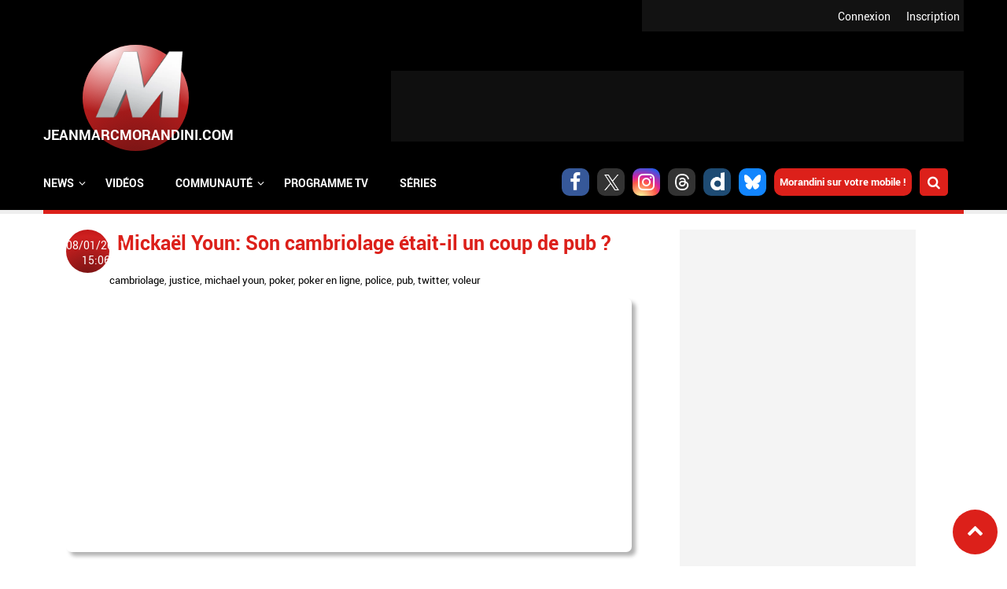

--- FILE ---
content_type: text/html; charset=utf-8
request_url: https://www.jeanmarcmorandini.com/article-48444-mickael-youn-son-cambriolage-etait-il-un-coup-de-pub.html
body_size: 18573
content:
<!DOCTYPE html>
<html lang="fr" prefix="og: https://ogp.me/ns#">

  <head profile="http://www.w3.org/1999/xhtml/vocab">
    <!--[if IE]><![endif]-->
<link rel="dns-prefetch" href="//static.jeanmarcmorandini.com" />
<link rel="preconnect" href="//static.jeanmarcmorandini.com" />
<meta http-equiv="Content-Type" content="text/html; charset=utf-8" />
<meta http-equiv="x-dns-prefetch-control" content="on" />
<link rel="dns-prefetch" href="//static.jeanmarcmorandini.com" />
<!--[if IE 9]>
<link rel="prefetch" href="//static.jeanmarcmorandini.com" />
<![endif]-->
<link rel="amphtml" href="https://www.jeanmarcmorandini.com/article-48444-mickael-youn-son-cambriolage-etait-il-un-coup-de-pub.html?amp" />
<script  type="application/ld+json">{"@context":"https:\/\/schema.org","@type":"NewsArticle","headline":"Micka\u00ebl Youn: Son cambriolage \u00e9tait-il un coup de pub ?","articleSection":"","alternativeHeadline":"Jusqu'o\u00f9 peut-on aller pour se faire un coup de pub ?C'est la question qu'on peut se poser ce matin en d\u00e9couvrant les derniers rebondissements concernant l...","description":"Jusqu'o\u00f9 peut-on aller pour se faire un coup de pub ?C'est la question qu'on peut se poser ce matin en d\u00e9couvrant les derniers rebondissements concernant l...","mainEntityOfPage":{"@type":"WebPage","@id":"https:\/\/www.jeanmarcmorandini.com\/article-48444-mickael-youn-son-cambriolage-etait-il-un-coup-de-pub.html"},"articleBody":"Jusqu'o\u00f9 peut-on aller pour se faire un coup de pub ?C'est la question qu'on peut se poser ce matin en d\u00e9couvrant les derniers rebondissements concernant le cambriolage dont aurait \u00e9t\u00e9 victime Mickael Youn.Cette semaine, Mickael affirmait que la nuit de la Saint Sylvestre il s'\u00e9tait fait cambrioler. Il avait alors\u00a0\nlanc\u00e9 alors un appel aux voleurs via Facebook et Twitter pour r\u00e9cup\u00e9rer ses\nobjets les plus personnels. Quelques heures plus tard, \u00e0 la surprise g\u00e9n\u00e9rale, son\nHummer est retrouv\u00e9, garni des fameux objets r\u00e9clam\u00e9s. L'affaire aurait pu en rester l\u00e0, si hier, Micha\u00ebl Youn n'avait pas post\u00e9 une s\u00e9rie de messages tr\u00e8s explicites, hier, sur son Twitter...Les voici: (NB: Nous avons retir\u00e9 le nom du site de Poker pour ne pas leur faire de pub !)\"Et si j'avais tout invent\u00e9\n?........\" \"Mon cambriolage c'est du bidon ? Je vous\nai bien bluff\u00e9s ? Ou vous avez cru lire dans mon jeu depuis le d\u00e9but ?\" \"En tout cas, si vous \u00eates si joueur, venez me plumer sur XXXX.FR Entre 2 bluffs, je vous dirai peut-\u00eatre la v\u00e9rit\u00e9...\"\"Rendez-vous jeudi 13 \u00e0 21h sur XXXX.FR et inscrivez-vous\ngratuitement au tournoi de PoKer\"\"Bluffez Micha\u00ebl Youn\" et gagnez mon home cin\u00e9ma\n\"vol\u00e9\"...\"\"Et \u00e0 vous de lire dans mon jeu pour conna\u00eetre la\nv\u00e9rit\u00e9 !\"\"Vous voulez me bluffer autant que je vous ai\nbluff\u00e9s ? XXXX.FR ! Et vous, quel type de joueur de poker \u00eates-vous ?\nYeaaaaaah... ;-)\"Etrange affaire d'autant plus que, cette semaine, alors que certains mettaient en doute la r\u00e9alit\u00e9 du cambriolage, Mickael Youn s'\u00e9tait \u00e9nerv\u00e9, en d\u00e9clarant:\"Et pour les abrutis qui pensent que ce cambriolage \u00e9tait un fake\npour me faire un coup de pub... 1) je n\u2019ai pas sp\u00e9cialement besoin de pub. 2) Je\nne ferais pas mettre mon appartement \u00e0 sac (cf. photos de la police) pour un\ncoup de pub. 3) J\u2019ai peut-\u00eatre retrouv\u00e9 qqs biens perso... mais 100 000\u00a0? de\nbijoux\/montres et 50 000\u00a0? de hi-fi vol\u00e9s... \u00e7a fait cher le coup de pub\u00a0!!!Apr\u00e8s le trauma de retrouver son appart d\u00e9soss\u00e9, maintenant c\u2019est le trauma de\nme voir accus\u00e9 d\u2019avoir organis\u00e9 mon propre cambriolage... C\u2019est un peu la double\npeine en fait\u00a0! Faut vraiment avoir l\u2019esprit malade pour imaginer ce type de\ncomportement\u00a0! Quel en serait mon int\u00e9r\u00eat\u00a0? JE NE SUIS M\u00caME PAS EN PROMO\u00a0! Ce\nqui d\u00e9range certains journalistes en fait, c\u2019est qu\u2019aujourd\u2019hui avec Facebook et\nTwitter. On a plus besoin des journaux pour faire pass\u00e9 une info\u00a0! Le bloging\nest un journal \u00e0 lui tout seul\u00a0! \"Le site de Poker a lui une autre version. Il affirme qu'il a \u00e9t\u00e9 contact\u00e9 vendredi matin, directement par le\ncom\u00e9dien: \"Il a \u00e9t\u00e9 accus\u00e9 de bluffer, donc il a\nd\u00e9cid\u00e9 de retourner la situation en faisant un coup de pub. Le\ntournoi a \u00e9t\u00e9 d\u00e9cid\u00e9 ce matin \u00e0 9 heures, \u00e7a n'\u00e9tait pas du tout pr\u00e9m\u00e9dit\u00e9\".Qu'en pensez-vous ?\n","dateModified":"2011-01-08T15:06","datePublished":"2011-01-08T15:06","image":{"@type":"ImageObject","url":"https:\/\/static.jeanmarcmorandini.com\/sites\/jeanmarcmorandini.com\/files\/cf11a6b89bf0eabb8dc20017a1edd845_29.jpg","width":"560","height":"245","caption":null,"contentSize":"12887","name":"cf11a6b89bf0eabb8dc20017a1edd845_29.jpg","encodingFormat":"image\/jpeg"},"author":{"@type":"Person","name":"Jean-Marc Morandini"},"publisher":{"@type":"Organization","name":"THE WEB FAMILY","url":"https:\/\/www.jeanmarcmorandini.com\/","logo":{"@type":"ImageObject","url":"https:\/\/static.jeanmarcmorandini.com\/sites\/jeanmarcmorandini.com\/files\/corps2019\/logo-jmm-600x60-1dhj2b0620j78.png","width":600,"height":60}},"keywords":["Cambriolage","Justice","Michael youn","Poker","Poker en ligne","Police","Pub","Twitter","Voleur"]}</script>
<script  type="application/ld+json">{"@context":"https:\/\/schema.org","@type":"BreadcrumbList","itemListElement":[{"@type":"ListItem","position":1,"name":"\u00c0 la une","item":"https:\/\/www.jeanmarcmorandini.com\/"}]}</script>
<script  type="application/ld+json">{"@context":"https:\/\/schema.org","@type":"WebSite","name":"Jean-Marc Morandini","alternateName":"Blog Jean Marc Morandini - Site d'informations m\u00e9dia, programmes TV, vid\u00e9os, zapping, people, radio, cinema, presse, internet","url":"https:\/\/www.jeanmarcmorandini.com\/","image":"https:\/\/static.jeanmarcmorandini.com\/sites\/all\/themes\/jmm7\/images\/logo_media.png"}</script>
<script  type="application/ld+json">{"@context":"https:\/\/schema.org","@type":"NewsMediaOrganization","name":"Jean-Marc Morandini","url":"https:\/\/www.jeanmarcmorandini.com\/","logo":"https:\/\/static.jeanmarcmorandini.com\/sites\/all\/themes\/jmm7\/images\/logo_media.png","sameAs":["https:\/\/www.facebook.com\/jmmorandini\/","https:\/\/twitter.com\/morandiniblog\/","https:\/\/www.instagram.com\/jeanmarcmorandini\/"]}</script>
<meta property="og:title" content="Mickaël Youn: Son cambriolage était-il un coup de pub ?" />
<meta property="fb:app_id" content="368940366458873" />
<meta property="og:type" content="article" />
<meta property="og:image" content="https://static.jeanmarcmorandini.com/sites/jeanmarcmorandini.com/files/styles/facebook/public/cf11a6b89bf0eabb8dc20017a1edd845_29.jpg?itok=iRR9GnDb" />
<meta property="og:url" content="https://www.jeanmarcmorandini.com/article-48444-mickael-youn-son-cambriolage-etait-il-un-coup-de-pub.html" />
<meta property="og:description" content="Jusqu&#039;où peut-on aller pour se faire un coup de pub ?C&#039;est la question qu&#039;on peut se poser ce matin en découvrant les derniers rebondissements concernant le cambriolage dont aurait été victime Mickael Youn.Cette semaine, Mickael affirmait que la nuit de la Saint Sylvestre il s&#039;était fait" />
<link rel="shortcut icon" href="https://static.jeanmarcmorandini.com/sites/jeanmarcmorandini.com/files/favicon_1.png" type="image/png" />
<meta name="description" content="Jusqu&#039;où peut-on aller pour se faire un coup de pub ?" />
<link rel="canonical" href="https://www.jeanmarcmorandini.com/article-48444-mickael-youn-son-cambriolage-etait-il-un-coup-de-pub.html" />
<link rel="shortlink" href="https://www.jeanmarcmorandini.com/node/48444" />
<meta property="fb:app_id" content="1434142670197027" />
<meta property="og:site_name" content="Jean-Marc Morandini" />
<meta property="og:type" content="article" />
<meta property="og:url" content="https://www.jeanmarcmorandini.com/article-48444-mickael-youn-son-cambriolage-etait-il-un-coup-de-pub.html" />
<meta property="og:title" content="Mickaël Youn: Son cambriolage était-il un coup de pub ?" />
<meta property="og:description" content="Jusqu&#039;où peut-on aller pour se faire un coup de pub ?" />
<meta property="og:image" content="https://static.jeanmarcmorandini.com/sites/jeanmarcmorandini.com/files/cf11a6b89bf0eabb8dc20017a1edd845_29.jpg" />
    <title>Mickaël Youn: Son cambriolage était-il un coup de pub ? | Jean-Marc Morandini</title>
    <meta name="google-site-verification" content="j_IPphMWbaMJd2cJJNhx_auONtaNXU7ZiRQ7UDrt2jo" />
    <meta name="robots" content="index,follow,max-snippet:-1,max-image-preview:large,max-video-preview:-1" />
    <meta name="viewport" content="width=device-width, initial-scale=1.0">

    <meta name="format-detection" content="telephone=no" />
    <meta property="fb:pages" content="133417860067582" />

    <link rel="preconnect" href="https://cdn.taboola.com">
    <link rel="preconnect" href="https://storage.googleapis.com">
    <link rel="preconnect" href="https://ced.sascdn.com">
    <link rel="preconnect" href="https://www8.smartadserver.com">
    <link rel="preload" as="font" crossorigin="anonymous" type="font/woff2"  href="/sites/all/themes/jmm7/css/fonts/Roboto/Roboto-Regular.woff2"/>
    <link rel="preload" as="font" crossorigin="anonymous" type="font/woff2"  href="/sites/all/themes/jmm7/css/fonts/Roboto/Roboto-Bold.woff2"/>
    <link rel="preload" as="font" crossorigin="anonymous" type="font/woff2"  href="/sites/all/themes/jmm7/css/fonts/Open_Sans/OpenSans-Regular.woff2"/>
    <link rel="preload" as="font" crossorigin="anonymous" type="font/woff2"  href="/sites/all/themes/jmm7/css/fonts/Open_Sans/OpenSans-Bold.woff2"/>

    <link type="text/css" rel="stylesheet" href="/sites/jeanmarcmorandini.com/files/advagg_css/css__ddz-w3yvLi91MNmQqosYJV3JyWtsNkDOj_0iGFZ48BA__vd2K_i5j24_OkBfuka8mhVcaZD3XYhIeAiu7WQx_z04__ZSMqSgoujX0gQJycZx5b2wkqLzufGuc8eG8p-Ytl_jc.css" media="all" />
<link type="text/css" rel="stylesheet" href="/sites/jeanmarcmorandini.com/files/advagg_css/css__dzi15DvPmqzRxIdIXIHO1xoeCR-UlIvlvXxAQiKNm6M__rYf4CmK36Gn6WQh6nIX3yrMxzKijWZCOY28rI_m3Mys__ZSMqSgoujX0gQJycZx5b2wkqLzufGuc8eG8p-Ytl_jc.css" media="all and (min-width: 1024px) and (max-width: 1366px)" />
<link type="text/css" rel="stylesheet" href="/sites/jeanmarcmorandini.com/files/advagg_css/css__x3WzNgrN0IoDx9iBth9MD0RPvGBs4kJ-FEEskc7HUT4__7dP0XwEmUDKD8HQ-AEO0Tp5DCpSIIGXVah_A4FU9U7g__ZSMqSgoujX0gQJycZx5b2wkqLzufGuc8eG8p-Ytl_jc.css" media="all and (min-width: 768px) and (max-width: 1023px)" />
<link type="text/css" rel="stylesheet" href="/sites/jeanmarcmorandini.com/files/advagg_css/css__q_4wu2yh63tUzhynObEud-4okUbjgIVhk6Pm-E478tI__NBtrsQb5SjEx73XN6yHuMnZJKuZT6dbfzgWs52nMcq0__ZSMqSgoujX0gQJycZx5b2wkqLzufGuc8eG8p-Ytl_jc.css" media="all and (min-width: 481px) and (max-width: 767px)" />
<link type="text/css" rel="stylesheet" href="/sites/jeanmarcmorandini.com/files/advagg_css/css__GJ2ASFQu0ZUYeRnBLznvAZLydWkNjTSk9NOtkOIP57s__vJ_tfil1m9T9gcpPJCLRhZuWWisTE9NqJmaDi1vXj_8__ZSMqSgoujX0gQJycZx5b2wkqLzufGuc8eG8p-Ytl_jc.css" media="all and (min-width: 360px) and (max-width: 480px)" />
<link type="text/css" rel="stylesheet" href="/sites/jeanmarcmorandini.com/files/advagg_css/css__ONLBuoUQOWBdTnofG5xCDvPdEOrvTxi7Pj0DYP3z8Bs__T7NGeQSHRTa6xwYnqCRxH58MFh6NMskFBx03CQm4U4o__ZSMqSgoujX0gQJycZx5b2wkqLzufGuc8eG8p-Ytl_jc.css" media="all and (max-width: 359px)" />

<!--[if lte IE 8]>
<link type="text/css" rel="stylesheet" href="/sites/all/themes/jmm7/css/fix-ie.css?t8yek2" media="all" />
<![endif]-->

    <!-- Didomi tag -->
    <script type="909163dc328346eddf7ac5d8-text/javascript">
      window.gdprAppliesGlobally=true;(function(){function a(e){if(!window.frames[e]){if(document.body&&document.body.firstChild){var t=document.body;var n=document.createElement("iframe");n.style.display="none";n.name=e;n.title=e;t.insertBefore(n,t.firstChild)}
      else{setTimeout(function(){a(e)},5)}}}function e(n,r,o,c,s){function e(e,t,n,a){if(typeof n!=="function"){return}if(!window[r]){window[r]=[]}var i=false;if(s){i=s(e,t,n)}if(!i){window[r].push({command:e,parameter:t,callback:n,version:a})}}e.stub=true;function t(a){if(!window[n]||window[n].stub!==true){return}if(!a.data){return}
      var i=typeof a.data==="string";var e;try{e=i?JSON.parse(a.data):a.data}catch(t){return}if(e[o]){var r=e[o];window[n](r.command,r.parameter,function(e,t){var n={};n[c]={returnValue:e,success:t,callId:r.callId};a.source.postMessage(i?JSON.stringify(n):n,"*")},r.version)}}
      if(typeof window[n]!=="function"){window[n]=e;if(window.addEventListener){window.addEventListener("message",t,false)}else{window.attachEvent("onmessage",t)}}}e("__tcfapi","__tcfapiBuffer","__tcfapiCall","__tcfapiReturn");a("__tcfapiLocator");(function(e){
      var t=document.createElement("script");t.id="spcloader";t.type="text/javascript";t.async=true;t.src="https://sdk.privacy-center.org/"+e+"/loader.js?target="+document.location.hostname;t.charset="utf-8";var n=document.getElementsByTagName("script")[0];n.parentNode.insertBefore(t,n)})("58ff7455-e2e7-41c9-b8b6-7fc797bc5831")})();
    </script>

    <!-- Viously -->
          <script async id="xieg6Sie" data-cfasync="false" src="https://cdn.viously.com/js/sdk/boot.js"></script>
      </head>

  <body class="html not-front not-logged-in no-sidebars page-node page-node- page-node-48444 node-type-story">
    <div id="skip-link"><a href="/#main-content" class="element-invisible element-focusable">Aller au contenu principal</a></div>        <a name="top-page" id="top-page"></a>
<a href="#top-page" id="top-page-link" class="scrollup"><span class="customicon-chevron-up"></span></a>

<header>
  <div id="header-top">
            <div class="region region-header-top">
    <div class="block block-jmm-slideshow" id="block-jmm-slideshow-latestnews-header">
      
  <div class="block-content">
    <div id="block-jmm_slideshow-latestnews_header-ajax-content" class="ajaxblocks-wrapper"></div>  </div>
</div>
  </div>
        <div id="logreg">
      <div id="logreg-in">
              <div id="logreg-register"><a href="/inscription.html">Inscription</a></div>
        <div id="logreg-login"><a href="/user/login">Connexion</a></div>
                    </div>
    </div>
    <div class="clear"></div>
  </div>

  <div id="header-middle">
    <figure class="jmm-logo">
      <a href="/" class="sphere sphere-logo">
        <div class="sphere-animated">
          <img src="https://static.jeanmarcmorandini.com/sites/all/themes/jmm7/images/logo_2.png" atl="JeanMarcmorandini.com" id="jmm-logo-image">
        </div>
      </a>
    </figure>

          <div id="header-region" class="ads-ban-header">  <div class="region region-header">
    <div class="block block-jmm-ads-prisma" id="block-jmm-ads-prisma-publicites-block-1">
      
  <div class="block-content">
    <div class="wrapper-ads format-adscorejs-news-ban-header">
	<div
	  class="ads-core-placer"
	  id="adscorejs-news-ban-header"
	  data-ads-core='{"type":"Banniere-Haute", "device":"desktop, tablet, mobile"}'
	></div>
</div>  </div>
</div>
  </div>
</div>
    
    <div class="clear"></div>
  </div>

    <div id="header-navigation">
      <div class="region region-navigation">
    <div class="block block-search-api-page" id="block-search-api-page-rechercher">
        <h2 class="block-title">Rechercher</h2>
    
  <div class="block-content">
    <form action="/article-48444-mickael-youn-son-cambriolage-etait-il-un-coup-de-pub.html" method="post" id="search-api-page-search-form-rechercher" accept-charset="UTF-8"><div><div class="form-item form-type-textfield form-item-keys-5">
  <label class="element-invisible" for="edit-keys-5">Saisissez vos mots-clés </label>
 <input placeholder="Saisissez vos mots-clés" type="text" id="edit-keys-5" name="keys_5" value="" size="15" maxlength="128" class="form-text" />
</div>
<input type="hidden" name="id" value="5" />
<input type="submit" id="edit-submit-5" name="op" value="Rechercher" class="form-submit" /><input type="hidden" name="form_build_id" value="form-0zdNDAM3s9zvDjHnvRtk_1L8pIlxLhI-KlRMyAlnxCc" />
<input type="hidden" name="form_id" value="search_api_page_search_form_rechercher" />
</div></form>    <div class="close-btn"></div>
  </div>
</div>
<div class="block block-jmm-icones-sociales" id="block-jmm-icones-sociales-icones-sociales">
      
  <div class="block-content">
    <a href="https://www.facebook.com/jmmorandini" class="soc customicon-facebook" target="_blank"></a><a href="https://twitter.com/morandiniblog" class="soc customicon-x" target="_blank"></a><a href="https://instagram.com/jeanmarcmorandini" class="soc customicon-instagram" target="_blank"></a><a href="https://www.threads.net/@morandiniblog2" class="soc customicon-threads" target="_blank"></a><a href="https://www.dailymotion.com/morandini" class="soc customicon-dailymotion" target="_blank"></a><a href="https://bsky.app/profile/morandiniblog2.bsky.social" class="soc customicon-bluesky" target="_blank"></a><a href="https://www.jeanmarcmorandini.com/applications-mobile.html" target="_parent" class="applicationsmobiles">Morandini sur votre mobile !</a><div id="btnsearch"></div>  </div>
</div>
<div class="block block-jmm-menus" id="block-jmm-menus-menusjmm">
      
  <div class="block-content">
    <nav id="jmm-navigation">
  <div id="responsive-toggle-menu"></div>
  <div id="menu">
    <ul id="first-level-menu" class="menu">
                  <li class="has_submenu">
        <span class="first-level-title">
                  <span>News</span>                </span>
                          <div class="burgermenu">
            <div class="wrapper-second-level-menu">
              <ul class="second-level-menu">
                                                                                      <li id="second-level-menu-tid-1" class="second-level-menu-item active"><span class="second-level-title"><a href="/menu-categorie/1">TV</a></span></li>
                                                                      <li id="second-level-menu-tid-2" class="second-level-menu-item"><span class="second-level-title"><a href="/menu-categorie/2">Radio</a></span></li>
                                                                      <li id="second-level-menu-tid-3" class="second-level-menu-item"><span class="second-level-title"><a href="/menu-categorie/3">Press</a></span></li>
                                                                      <li id="second-level-menu-tid-4" class="second-level-menu-item"><span class="second-level-title"><a href="/menu-categorie/4">Cinéma</a></span></li>
                                                                      <li id="second-level-menu-tid-5" class="second-level-menu-item"><span class="second-level-title"><a href="/menu-categorie/5">Internet</a></span></li>
                                                                      <li id="second-level-menu-tid-6" class="second-level-menu-item"><span class="second-level-title"><a href="/menu-categorie/6">People</a></span></li>
                                                                      <li id="second-level-menu-tid-18294" class="second-level-menu-item"><span class="second-level-title"><a href="/menu-categorie/18294">Politique</a></span></li>
                                                                      <li id="second-level-menu-tid-18340" class="second-level-menu-item"><span class="second-level-title"><a href="/menu-categorie/18340">Économie</a></span></li>
                                                                      <li id="second-level-menu-tid-18639" class="second-level-menu-item"><span class="second-level-title"><a href="/menu-categorie/18639">Sport</a></span></li>
                                                                      <li id="second-level-menu-tid-20655" class="second-level-menu-item"><span class="second-level-title"><a href="/menu-categorie/20655">Fait divers</a></span></li>
                                                                      <li id="second-level-menu-tid-20656" class="second-level-menu-item"><span class="second-level-title"><a href="/menu-categorie/20656">Justice</a></span></li>
                                                                      <li id="second-level-menu-tid-18341" class="second-level-menu-item"><span class="second-level-title"><a href="/menu-categorie/18341">Divers</a></span></li>
                              </ul>
            </div>
                        <div class="wrapper-categorie-menu">
              <div class="wrapper-categorie-menu-header">
  <span class="categorie-menu-link"><a href="/categorie-tv.html">Toutes les news TV</a></span>
  <span class="categorie-menu-title">Les dernières news <span>TV</span></span>
</div>
  <div class="wrapper-categorie-item">
  <div class="categorie-item-img jmm-img">
    <a href="/article-628021-la-matinale-de-tf1-recrute-cinq-nouveaux-chroniqueurs-pour-prolonger-son-antenne-jusqu-a-11-heures-parmi-lesquels-deux-anciennes-figures-tres-connues-de-la-chaine-et-une-chanteuse.html"><img data-echo="https://static.jeanmarcmorandini.com/sites/jeanmarcmorandini.com/files/styles/image_252_115/public/bonjour22nov_0.jpg" data-icon="" src="https://static.jeanmarcmorandini.com//sites/jeanmarcmorandini.com/files/lazyload_placeholder.png" width="252" height="115" alt="La Matinale de TF1 recrute cinq nouveaux chroniqueurs pour prolonger son antenne jusqu’à 11 heures, parmi lesquels deux anciennes figures, très connues, de la chaîne et une chanteuse" title="La Matinale de TF1 recrute cinq nouveaux chroniqueurs pour prolonger son antenne jusqu’à 11 heures, parmi lesquels deux anciennes figures, très connues, de la chaîne et une chanteuse" /><noscript><img src="https://static.jeanmarcmorandini.com/sites/jeanmarcmorandini.com/files/styles/image_252_115/public/bonjour22nov_0.jpg" width="252" height="115" alt="La Matinale de TF1 recrute cinq nouveaux chroniqueurs pour prolonger son antenne jusqu’à 11 heures, parmi lesquels deux anciennes figures, très connues, de la chaîne et une chanteuse" title="La Matinale de TF1 recrute cinq nouveaux chroniqueurs pour prolonger son antenne jusqu’à 11 heures, parmi lesquels deux anciennes figures, très connues, de la chaîne et une chanteuse" /></noscript></a>    <span class="categorie-item-tag">christophe beaugrand</span>
  </div>
  <div class="categorie-item-title">
    <a href="/article-628021-la-matinale-de-tf1-recrute-cinq-nouveaux-chroniqueurs-pour-prolonger-son-antenne-jusqu-a-11-heures-parmi-lesquels-deux-anciennes-figures-tres-connues-de-la-chaine-et-une-chanteuse.html">La Matinale de TF1 recrute cinq nouveaux...</a>  </div>
</div>  <div class="wrapper-categorie-item">
  <div class="categorie-item-img jmm-img">
    <a href="/article-622549-audiences-prime-entre-independence-day-sur-tf1-et-adieu-les-cons-sur-france-2-qui-a-rassemble-le-plus-de-telespectateurs-hier-soir.html"><img data-echo="https://static.jeanmarcmorandini.com/sites/jeanmarcmorandini.com/files/styles/image_252_115/public/independenceday1_0.jpg" data-icon="" src="https://static.jeanmarcmorandini.com//sites/jeanmarcmorandini.com/files/lazyload_placeholder.png" width="252" height="115" alt="Audiences Prime: Entre &quot;Independence Day&quot; sur TF1 et &quot;Adieu les cons&quot; sur France 2, qui a rassemblé le plus de téléspectateurs hier soir ?" title="Audiences Prime: Entre &quot;Independence Day&quot; sur TF1 et &quot;Adieu les cons&quot; sur France 2, qui a rassemblé le plus de téléspectateurs hier soir ?" /><noscript><img src="https://static.jeanmarcmorandini.com/sites/jeanmarcmorandini.com/files/styles/image_252_115/public/independenceday1_0.jpg" width="252" height="115" alt="Audiences Prime: Entre &quot;Independence Day&quot; sur TF1 et &quot;Adieu les cons&quot; sur France 2, qui a rassemblé le plus de téléspectateurs hier soir ?" title="Audiences Prime: Entre &quot;Independence Day&quot; sur TF1 et &quot;Adieu les cons&quot; sur France 2, qui a rassemblé le plus de téléspectateurs hier soir ?" /></noscript></a>    <span class="categorie-item-tag">audiences</span>
  </div>
  <div class="categorie-item-title">
    <a href="/article-622549-audiences-prime-entre-independence-day-sur-tf1-et-adieu-les-cons-sur-france-2-qui-a-rassemble-le-plus-de-telespectateurs-hier-soir.html">Audiences Prime: Entre &quot;Independence Day&quot; sur...</a>  </div>
</div>  <div class="wrapper-categorie-item">
  <div class="categorie-item-img jmm-img">
    <a href="/article-621358-audiences-prime-liam-neeson-et-le-film-retribution-ont-ils-permis-a-tf1-d-etre-leader-hier-soir-devant-sur-les-chemins-noirs-sur-france-2.html"><img data-echo="https://static.jeanmarcmorandini.com/sites/jeanmarcmorandini.com/files/styles/image_252_115/public/retribution_0.jpg" data-icon="" src="https://static.jeanmarcmorandini.com//sites/jeanmarcmorandini.com/files/lazyload_placeholder.png" width="252" height="115" alt="Audiences Prime: Liam Neeson et le film &quot;Retribution&quot; ont-ils permis à TF1 d&#039;être leader hier soir devant &quot;Sur les chemins noirs&quot; sur France 2 ?" title="Audiences Prime: Liam Neeson et le film &quot;Retribution&quot; ont-ils permis à TF1 d&#039;être leader hier soir devant &quot;Sur les chemins noirs&quot; sur France 2 ?" /><noscript><img src="https://static.jeanmarcmorandini.com/sites/jeanmarcmorandini.com/files/styles/image_252_115/public/retribution_0.jpg" width="252" height="115" alt="Audiences Prime: Liam Neeson et le film &quot;Retribution&quot; ont-ils permis à TF1 d&#039;être leader hier soir devant &quot;Sur les chemins noirs&quot; sur France 2 ?" title="Audiences Prime: Liam Neeson et le film &quot;Retribution&quot; ont-ils permis à TF1 d&#039;être leader hier soir devant &quot;Sur les chemins noirs&quot; sur France 2 ?" /></noscript></a>    <span class="categorie-item-tag">audiences</span>
  </div>
  <div class="categorie-item-title">
    <a href="/article-621358-audiences-prime-liam-neeson-et-le-film-retribution-ont-ils-permis-a-tf1-d-etre-leader-hier-soir-devant-sur-les-chemins-noirs-sur-france-2.html">Audiences Prime: Liam Neeson et le film...</a>  </div>
</div>  <div class="wrapper-categorie-item">
  <div class="categorie-item-img jmm-img">
    <a href="/article-619402-audiences-prime-avec-aline-sur-la-vie-de-celine-dion-vue-par-valerie-lemercier-tf1-a-t-elle-cartonne-ou-joue-a-titanic-hier-soir.html"><img data-echo="https://static.jeanmarcmorandini.com/sites/jeanmarcmorandini.com/files/styles/image_252_115/public/aline_1.jpg" data-icon="" src="https://static.jeanmarcmorandini.com//sites/jeanmarcmorandini.com/files/lazyload_placeholder.png" width="252" height="115" alt="Audiences Prime: Avec &quot;Aline&quot; sur la vie de Céline Dion, vue par Valérie Lemercier, TF1 a-t-elle cartonné ou joué à Titanic hier soir ?" title="Audiences Prime: Avec &quot;Aline&quot; sur la vie de Céline Dion, vue par Valérie Lemercier, TF1 a-t-elle cartonné ou joué à Titanic hier soir ?" /><noscript><img src="https://static.jeanmarcmorandini.com/sites/jeanmarcmorandini.com/files/styles/image_252_115/public/aline_1.jpg" width="252" height="115" alt="Audiences Prime: Avec &quot;Aline&quot; sur la vie de Céline Dion, vue par Valérie Lemercier, TF1 a-t-elle cartonné ou joué à Titanic hier soir ?" title="Audiences Prime: Avec &quot;Aline&quot; sur la vie de Céline Dion, vue par Valérie Lemercier, TF1 a-t-elle cartonné ou joué à Titanic hier soir ?" /></noscript></a>    <span class="categorie-item-tag">audiences</span>
  </div>
  <div class="categorie-item-title">
    <a href="/article-619402-audiences-prime-avec-aline-sur-la-vie-de-celine-dion-vue-par-valerie-lemercier-tf1-a-t-elle-cartonne-ou-joue-a-titanic-hier-soir.html">Audiences Prime: Avec &quot;Aline&quot; sur la vie de...</a>  </div>
</div>  <div class="wrapper-categorie-item">
  <div class="categorie-item-img jmm-img">
    <a href="/article-618073-audiences-avant-20h-sept-a-huit-sur-tf1-a-t-il-fait-le-poids-hier-face-au-match-de-rugby-des-bleues-sur-france-2-qui-affrontaient-l-afrique-du-sud.html"><img data-echo="https://static.jeanmarcmorandini.com/sites/jeanmarcmorandini.com/files/styles/image_252_115/public/capture_decran_2025-09-08_a_09.42.02_0.jpg" data-icon="" src="https://static.jeanmarcmorandini.com//sites/jeanmarcmorandini.com/files/lazyload_placeholder.png" width="252" height="115" alt="Audiences Avant 20h: &quot;Sept à huit&quot; sur TF1 a-t-il fait le poids hier face au match de rugby des Bleues sur France 2 qui affrontaient l&#039;Afrique du Sud ?" title="Audiences Avant 20h: &quot;Sept à huit&quot; sur TF1 a-t-il fait le poids hier face au match de rugby des Bleues sur France 2 qui affrontaient l&#039;Afrique du Sud ?" /><noscript><img src="https://static.jeanmarcmorandini.com/sites/jeanmarcmorandini.com/files/styles/image_252_115/public/capture_decran_2025-09-08_a_09.42.02_0.jpg" width="252" height="115" alt="Audiences Avant 20h: &quot;Sept à huit&quot; sur TF1 a-t-il fait le poids hier face au match de rugby des Bleues sur France 2 qui affrontaient l&#039;Afrique du Sud ?" title="Audiences Avant 20h: &quot;Sept à huit&quot; sur TF1 a-t-il fait le poids hier face au match de rugby des Bleues sur France 2 qui affrontaient l&#039;Afrique du Sud ?" /></noscript></a>    <span class="categorie-item-tag">audiences</span>
  </div>
  <div class="categorie-item-title">
    <a href="/article-618073-audiences-avant-20h-sept-a-huit-sur-tf1-a-t-il-fait-le-poids-hier-face-au-match-de-rugby-des-bleues-sur-france-2-qui-affrontaient-l-afrique-du-sud.html">Audiences Avant 20h: &quot;Sept à huit&quot; sur TF1...</a>  </div>
</div>  <div class="wrapper-categorie-item">
  <div class="categorie-item-img jmm-img">
    <a href="/article-618040-audiences-prime-l-equipe-de-france-a-battu-l-ukraine-en-pologne-hier-soir-sur-tf1-mais-devant-combien-de-telespectateurs-la-capitaine-marleau-a-t-elle-resiste-sur-france-2.html"><img data-echo="https://static.jeanmarcmorandini.com/sites/jeanmarcmorandini.com/files/styles/image_252_115/public/mbappe-ukraine-france_0.jpeg" data-icon="" src="https://static.jeanmarcmorandini.com//sites/jeanmarcmorandini.com/files/lazyload_placeholder.png" width="252" height="115" alt="Audiences Prime: L’équipe de France a battu l’Ukraine en Pologne, hier soir sur TF1, mais devant combien de téléspectateurs ? La Capitaine Marleau a-t-elle résisté sur France 2 ? " title="Audiences Prime: L’équipe de France a battu l’Ukraine en Pologne, hier soir sur TF1, mais devant combien de téléspectateurs ? La Capitaine Marleau a-t-elle résisté sur France 2 ? " /><noscript><img src="https://static.jeanmarcmorandini.com/sites/jeanmarcmorandini.com/files/styles/image_252_115/public/mbappe-ukraine-france_0.jpeg" width="252" height="115" alt="Audiences Prime: L’équipe de France a battu l’Ukraine en Pologne, hier soir sur TF1, mais devant combien de téléspectateurs ? La Capitaine Marleau a-t-elle résisté sur France 2 ? " title="Audiences Prime: L’équipe de France a battu l’Ukraine en Pologne, hier soir sur TF1, mais devant combien de téléspectateurs ? La Capitaine Marleau a-t-elle résisté sur France 2 ? " /></noscript></a>    <span class="categorie-item-tag">audiences</span>
  </div>
  <div class="categorie-item-title">
    <a href="/article-618040-audiences-prime-l-equipe-de-france-a-battu-l-ukraine-en-pologne-hier-soir-sur-tf1-mais-devant-combien-de-telespectateurs-la-capitaine-marleau-a-t-elle-resiste-sur-france-2.html">Audiences Prime: L’équipe de France a battu...</a>  </div>
</div>            </div>
                      </div>
              </li>
                  <li>
        <span class="first-level-title">
                  <a href="/categorie-videos.html">Vidéos</a>                </span>
              </li>
                  <li class="has_submenu">
        <span class="first-level-title">
                  <span>Communauté</span>                </span>
                          <div class="simplemenu">
            <div class="wrapper-second-level-menu">
              <ul class="second-level-menu">
                                                                                      <li id="second-level-menu-tid-0" class="second-level-menu-item"><span class="second-level-title"><a href="/inscription.html">S&#039;inscrire</a></span></li>
                                                                      <li id="second-level-menu-tid-1" class="second-level-menu-item"><span class="second-level-title"><a href="/user/login">S&#039;identifier</a></span></li>
                                                                      <li id="second-level-menu-tid-2" class="second-level-menu-item"><span class="second-level-title"><a href="/recherche-membre.html">Rechercher un membre</a></span></li>
                              </ul>
            </div>
                      </div>
              </li>
                  <li>
        <span class="first-level-title">
                  <a href="/programme-tv.html">Programme TV</a>                </span>
              </li>
                  <li>
        <span class="first-level-title">
                  <a href="/categorie-tv.html">Séries</a>                </span>
              </li>
          </ul>
  </div>
</nav>
<div class="clear"></div>  </div>
</div>
  </div>
    <div class="clear"></div>
  </div>
  </header>



<div id="wrapper-publicite">
  <div id="wrapper-global" class="">

    <div id="wrapper-content">
      <div id="center">
                          <div class="region region-content">
    <div class="block block-system" id="block-system-main">
      
  <div class="block-content">
      
<div id="node-story" class="node node-story clearfix" class="node node-story node-type-story node-pagestory" id="node-48444">
  <div class="heure"><div class="sphere"><span>08/01/2011 15:06</span></div></div>
  <h1>Mickaël Youn: Son cambriolage était-il un coup de pub ?</h1>

      <div class="cattags"><span class="categorie"></span><span class="tags"><a href="/actualite-cambriolage.html">cambriolage</a>, <a href="/actualite-justice.html">justice</a>, <a href="/actualite-michael-youn.html">michael youn</a>, <a href="/actualite-poker.html">poker</a>, <a href="/actualite-poker-en-ligne.html">poker en ligne</a>, <a href="/actualite-police.html">police</a>, <a href="/actualite-pub.html">pub</a>, <a href="/actualite-twitter.html">twitter</a>, <a href="/actualite-voleur.html">voleur</a></span></div>  
      <div class="jmm-img">
      <img data-echo="https://static.jeanmarcmorandini.com/sites/jeanmarcmorandini.com/files/styles/image_750_324/public/cf11a6b89bf0eabb8dc20017a1edd845_29.jpg" data-icon="" src="https://static.jeanmarcmorandini.com//sites/jeanmarcmorandini.com/files/lazyload_placeholder.png" width="750" height="324" alt="" title="Mickaël Youn: Son cambriolage était-il un coup de pub ?" /><noscript><img src="https://static.jeanmarcmorandini.com/sites/jeanmarcmorandini.com/files/styles/image_750_324/public/cf11a6b89bf0eabb8dc20017a1edd845_29.jpg" width="750" height="324" alt="" title="Mickaël Youn: Son cambriolage était-il un coup de pub ?" /></noscript>    </div>
  
  <div class="stats head-story-wrapper">
    <div class="left">
      <div class="left-child"><span data-nodecounter-ajax="48444"></span> -</div>
      <div class="left-child"><a href="/article-48444-mickael-youn-son-cambriolage-etait-il-un-coup-de-pub.html#comments" class="active">49 commentaires</a></div>
    </div>

    <div class="social-share-lite">
      <a href="https://www.facebook.com/sharer/sharer.php?u=https%3A//www.jeanmarcmorandini.com/article-48444-mickael-youn-son-cambriolage-etait-il-un-coup-de-pub.html&amp;t=Micka%C3%ABl%20Youn%3A%20Son%20cambriolage%20%C3%A9tait-il%20un%20coup%20de%20pub%20%3F" target="_blank" class="share-fb lite" title="Partager sur Facebook"><img src="https://static.jeanmarcmorandini.com/sites/jeanmarcmorandini.com/files/corps2019/icon-facebook.svg" /></a>      <a href="https://twitter.com/intent/tweet?url=https%3A//www.jeanmarcmorandini.com/article-48444-mickael-youn-son-cambriolage-etait-il-un-coup-de-pub.html&amp;text=Micka%C3%ABl%20Youn%3A%20Son%20cambriolage%20%C3%A9tait-il%20un%20coup%20de%20pub%20%3F&amp;via=morandiniblog" class="share-x lite" target="_blank" title="Partager sur X"><img src="https://static.jeanmarcmorandini.com/sites/all/themes/jmm7/images/2024/logo-x-lite.svg" /></a>    </div>
  </div>
  <div class="clear"></div>

  <div class="body">

      <!-- Ads InRead -->
              <div id="jmm_ads_InRead_desktop_1" class="jmm_ads_InRead"><div class="wrapper-ads format-adscorejs-news-inread1-desktop">
	<div
	  class="ads-core-placer"
	  id="adscorejs-news-inread1-desktop"
	  data-ads-core='{"type":"Pave-Haut2-desktop", "device":"desktop,tablet"}'
	></div>
</div></div>
        <div id="jmm_ads_InRead1" class="jmm_ads_InRead mobile"><div class="wrapper-ads format-adscorejs-news-inread1-mobile">
	<div
	  class="ads-core-placer"
	  id="adscorejs-news-inread1-mobile"
	  data-ads-core='{"type":"Pave-Haut2", "device":"mobile"}'
	></div>
</div></div>
      

    <font style="font-family: Trebuchet MS;" size="3">Jusqu'où peut-on aller pour se faire un coup de pub ?<br><br>C'est la question qu'on peut se poser ce matin en découvrant les derniers rebondissements concernant le cambriolage dont aurait été victime Mickael Youn.<br><br>Cette semaine, Mickael affirmait que la nuit de la Saint Sylvestre il s'était fait cambrioler. Il avait alors&nbsp; 
lancé alors un appel aux voleurs via Facebook et Twitter pour récupérer ses 
objets les plus personnels. <br><br>Quelques heures plus tard, à la surprise générale, son 
Hummer est retrouvé, garni des fameux objets réclamés. <br><br><span style="font-weight: bold; color: rgb(255, 0, 0);">L'affaire aurait pu en rester là, si hier, Michaël Youn n'avait pas posté une série de messages très explicites, hier, sur son Twitter...</span><br><br><span style="font-weight: bold; color: rgb(0, 0, 0); text-decoration: underline;">Les voici: </span><span style="font-weight: bold; color: rgb(0, 0, 0);"></span><span style="color: rgb(0, 0, 0);">(NB: Nous avons retiré le nom du site de Poker pour ne pas leur faire de pub !)</span><br><br>"Et si j'avais tout inventé 
?........" <br><br>"Mon cambriolage c'est du bidon ? Je vous 
ai bien bluffés ? Ou vous avez cru lire dans mon jeu depuis le début ?" <br><br>"En tout cas, si vous êtes si joueur, venez me plumer sur XXXX.FR Entre 2 bluffs, je vous dirai peut-être la vérité..."<br><br>"Rendez-vous jeudi 13 à 21h sur XXXX.FR et inscrivez-vous 
gratuitement au tournoi de PoKer"<br><br>"Bluffez Michaël Youn" et gagnez mon home cinéma 
"volé"..."<br><br>"Et à vous de lire dans mon jeu pour connaître la 
vérité !"<br><br>"Vous voulez me bluffer autant que je vous ai 
bluffés ? XXXX.FR ! Et vous, quel type de joueur de poker êtes-vous ? 
Yeaaaaaah... ;-)"</font><font size="3"><br style="font-family: Trebuchet MS;"><br style="font-family: Trebuchet MS;"><br style="font-family: Trebuchet MS; font-weight: bold; color: rgb(255, 0, 0);"><span style="font-family: Trebuchet MS; font-weight: bold; color: rgb(255, 0, 0);">Etrange affaire d'autant plus que, cette semaine, alors que certains mettaient en doute la réalité du cambriolage, Mickael Youn s'était énervé, en déclarant:</span><br style="font-family: Trebuchet MS;"><br style="font-family: Trebuchet MS;"><span style="font-family: Trebuchet MS;">"Et pour les abrutis qui pensent que ce cambriolage était un fake 
pour me faire un coup de pub... </span><br style="font-family: Trebuchet MS;"><span style="font-family: Trebuchet MS;">1) je n’ai pas spécialement besoin de pub. </span><br style="font-family: Trebuchet MS;"><span style="font-family: Trebuchet MS;">2) Je 
ne ferais pas mettre mon appartement à sac (cf. photos de la police) pour un 
coup de pub. </span><br style="font-family: Trebuchet MS;"><span style="font-family: Trebuchet MS;">3) J’ai peut-être retrouvé qqs biens perso... mais 100 000&nbsp;? de 
bijoux/montres et 50 000&nbsp;? de hi-fi volés... ça fait cher le coup de pub&nbsp;!!! 
</span><br style="font-family: Trebuchet MS;"><span style="font-family: Trebuchet MS;"><br>Après le trauma de retrouver son appart désossé, maintenant c’est le trauma de 
me voir accusé d’avoir organisé mon propre cambriolage... <br>C’est un peu la double 
peine en fait&nbsp;! Faut vraiment avoir l’esprit malade pour imaginer ce type de 
comportement&nbsp;! Quel en serait mon intérêt&nbsp;? <br>JE NE SUIS MÊME PAS EN PROMO&nbsp;! <br>Ce 
qui dérange certains journalistes en fait, c’est qu’aujourd’hui avec Facebook et 
Twitter. On a plus besoin des journaux pour faire passé une info&nbsp;! Le bloging 
est un journal à lui tout seul&nbsp;! "<br><br style="font-weight: bold; color: rgb(255, 0, 0);"><span style="font-weight: bold; color: rgb(255, 0, 0);">Le site de Poker a lui une autre version. <br><br>Il affirme qu'il a été contacté vendredi matin, directement par le 
comédien: "Il a été accusé de bluffer, donc il a 
décidé de retourner la situation en faisant un coup de pub. Le 
tournoi a été décidé ce matin à 9 heures, ça n'était pas du tout prémédité".</span> 
<br><br style="color: rgb(0, 0, 153);"></span></font><div style="text-align: center;"><font style="font-family: Trebuchet MS; font-weight: bold; color: rgb(0, 0, 153);" size="6">Qu'en pensez-vous ?</font><br><font size="3"><span style="font-family: Trebuchet MS;"></span></font></div>
      <!-- Ads InRead -->
              <div id="jmm_ads_InRead_desktop_2" class="jmm_ads_InRead"><div class="wrapper-ads format-adscorejs-news-inread2-desktop">
	<div
	  class="ads-core-placer"
	  id="adscorejs-news-inread2-desktop"
	  data-ads-core='{"type":"Pave-Haut2-desktop", "device":"desktop,tablet"}'
	></div>
</div></div>
        <div id="jmm_ads_InRead2" class="jmm_ads_InRead mobile"><div class="wrapper-ads format-adscorejs-news-inread2-mobile">
	<div
	  class="ads-core-placer"
	  id="adscorejs-news-inread2-mobile"
	  data-ads-core='{"type":"Pave-Haut2", "device":"mobile"}'
	></div>
</div></div>
      
          </div>

  <div id="content_story_bottom">
          <div id="recents-news-wrapper">
  <h2>Ça peut vous interesser</h2>
  <div id="recent-news-swiper">
    <div class="swiper-wrapper">
                            <div class="swiper-slide">
        <article>
          <figure class="jmm-img">
            <a href="/article-628636-var-de-minables-cambrioleurs-s-en-prennent-a-la-caserne-de-pompiers-de-hyeres-et-repartent-avec-l-argent-de-la-vente-des-calendriers-destine-aux-orphelins-des-pompiers-video.html"><img data-echo="https://static.jeanmarcmorandini.com/sites/jeanmarcmorandini.com/files/styles/image_240_110/public/cambriolage_var_0.jpg" data-icon="" src="https://static.jeanmarcmorandini.com//sites/jeanmarcmorandini.com/files/lazyload_placeholder.png" width="240" height="110" alt="" title="Var : De minables cambrioleurs s&#039;en prennent à la caserne de pompiers de Hyères et repartent avec l&#039;argent de la vente des calendriers, destiné aux orphelins des pompiers - Vidéo" /><noscript><img src="https://static.jeanmarcmorandini.com/sites/jeanmarcmorandini.com/files/styles/image_240_110/public/cambriolage_var_0.jpg" width="240" height="110" alt="" title="Var : De minables cambrioleurs s&#039;en prennent à la caserne de pompiers de Hyères et repartent avec l&#039;argent de la vente des calendriers, destiné aux orphelins des pompiers - Vidéo" /></noscript></a>            <a href="/actualite-pompiers.html-0" class="recents-news-image-tag">pompiers</a>          </figure>
          <div class="jmm-post-meta-data">
            <span><a href="/categorie-videos.html">Vidéos</a> - </span>
            <span><time><a href="/article-628636-var-de-minables-cambrioleurs-s-en-prennent-a-la-caserne-de-pompiers-de-hyeres-et-repartent-avec-l-argent-de-la-vente-des-calendriers-destine-aux-orphelins-des-pompiers-video.html">30/12 06:44</a></time></span>
          </div>
          <h3><a href="/node/628636">Var : De minables cambrioleurs s&#039;en prennent à la caserne de pompiers de Hyères et repartent avec l&#039;argent de la vente des calendriers, destiné aux orphelins des pompiers - Vidéo</a></h3>
        </article>
      </div>
                            <div class="swiper-slide">
        <article>
          <figure class="jmm-img">
            <a href="/[base64].html"><img data-echo="https://static.jeanmarcmorandini.com/sites/jeanmarcmorandini.com/files/styles/image_240_110/public/qgzha672kra3pfdibp5sq6rwxa_0.jpg" data-icon="" src="https://static.jeanmarcmorandini.com//sites/jeanmarcmorandini.com/files/lazyload_placeholder.png" width="240" height="110" alt="" title="Regardez la grille de protection installée, aujourd&#039;hui sur la porte-fenêtre de la galerie d&#039;Apollon du Louvre, empruntée par les cambrioleurs lors du spectaculaire vol de bijoux du 19 octobre - Vidéo" /><noscript><img src="https://static.jeanmarcmorandini.com/sites/jeanmarcmorandini.com/files/styles/image_240_110/public/qgzha672kra3pfdibp5sq6rwxa_0.jpg" width="240" height="110" alt="" title="Regardez la grille de protection installée, aujourd&#039;hui sur la porte-fenêtre de la galerie d&#039;Apollon du Louvre, empruntée par les cambrioleurs lors du spectaculaire vol de bijoux du 19 octobre - Vidéo" /></noscript></a>            <a href="/actualite-louvre.html" class="recents-news-image-tag">louvre</a>          </figure>
          <div class="jmm-post-meta-data">
            <span><a href="/categorie-videos.html">Vidéos</a> - </span>
            <span><time><a href="/[base64].html">23/12 19:21</a></time></span>
          </div>
          <h3><a href="/node/628231">Regardez la grille de protection installée, aujourd&#039;hui sur la porte-fenêtre de la galerie d&#039;Apollon du Louvre, empruntée par les cambrioleurs lors du spectaculaire vol de bijoux du 19 octobre - Vidéo</a></h3>
        </article>
      </div>
                            <div class="swiper-slide">
        <article>
          <figure class="jmm-img">
            <a href="/article-628168-une-grille-de-protection-a-ete-installee-sur-la-porte-fenetre-de-la-galerie-d-apollon-du-louvre-empruntee-par-les-cambrioleurs-lors-du-spectaculaire-vol-de-bijoux-du-19-octobre-video.html"><img data-echo="https://static.jeanmarcmorandini.com/sites/jeanmarcmorandini.com/files/styles/image_240_110/public/capture_decran_2025-12-24_a_15.54.44_0.jpg" data-icon="" src="https://static.jeanmarcmorandini.com//sites/jeanmarcmorandini.com/files/lazyload_placeholder.png" width="240" height="110" alt="" title="Une grille de protection a été installée sur la porte-fenêtre de la galerie d&#039;Apollon du Louvre, empruntée par les cambrioleurs lors du spectaculaire vol de bijoux du 19 octobre - VIDEO" /><noscript><img src="https://static.jeanmarcmorandini.com/sites/jeanmarcmorandini.com/files/styles/image_240_110/public/capture_decran_2025-12-24_a_15.54.44_0.jpg" width="240" height="110" alt="" title="Une grille de protection a été installée sur la porte-fenêtre de la galerie d&#039;Apollon du Louvre, empruntée par les cambrioleurs lors du spectaculaire vol de bijoux du 19 octobre - VIDEO" /></noscript></a>            <a href="/actualite-louvre.html" class="recents-news-image-tag">louvre</a>          </figure>
          <div class="jmm-post-meta-data">
            <span><a href="/categorie-videos.html">Vidéos</a> - </span>
            <span><time><a href="/article-628168-une-grille-de-protection-a-ete-installee-sur-la-porte-fenetre-de-la-galerie-d-apollon-du-louvre-empruntee-par-les-cambrioleurs-lors-du-spectaculaire-vol-de-bijoux-du-19-octobre-video.html">24/12 11:31</a></time></span>
          </div>
          <h3><a href="/node/628168">Une grille de protection a été installée sur la porte-fenêtre de la galerie d&#039;Apollon du Louvre, empruntée par les cambrioleurs lors du spectaculaire vol de bijoux du 19 octobre - VIDEO</a></h3>
        </article>
      </div>
                            <div class="swiper-slide">
        <article>
          <figure class="jmm-img">
            <a href="/[base64].html"><img data-echo="https://static.jeanmarcmorandini.com/sites/jeanmarcmorandini.com/files/styles/image_240_110/public/capture_decran_2025-12-23_a_06.59.26_0.jpg" data-icon="" src="https://static.jeanmarcmorandini.com//sites/jeanmarcmorandini.com/files/lazyload_placeholder.png" width="240" height="110" alt="" title="Plus de 50.000 objets multimédias - téléphones portables, ordinateurs et tablettes - ont été dérobés dans l&#039;entrepôt d&#039;une société chinoise de commerce en ligne en Seine-Saint-Denis, juste avant Noël" /><noscript><img src="https://static.jeanmarcmorandini.com/sites/jeanmarcmorandini.com/files/styles/image_240_110/public/capture_decran_2025-12-23_a_06.59.26_0.jpg" width="240" height="110" alt="" title="Plus de 50.000 objets multimédias - téléphones portables, ordinateurs et tablettes - ont été dérobés dans l&#039;entrepôt d&#039;une société chinoise de commerce en ligne en Seine-Saint-Denis, juste avant Noël" /></noscript></a>            <a href="/actualite-vols.html" class="recents-news-image-tag">vols</a>          </figure>
          <div class="jmm-post-meta-data">
            <span><a href="/categorie-videos.html">Vidéos</a> - </span>
            <span><time><a href="/[base64].html">24/12 12:31</a></time></span>
          </div>
          <h3><a href="/node/628090">Plus de 50.000 objets multimédias - téléphones portables, ordinateurs et tablettes - ont été dérobés dans l&#039;entrepôt d&#039;une société chinoise de commerce en ligne en Seine-Saint-Denis, juste avant Noël</a></h3>
        </article>
      </div>
                            <div class="swiper-slide">
        <article>
          <figure class="jmm-img">
            <a href="/[base64].html"><img data-echo="https://static.jeanmarcmorandini.com/sites/jeanmarcmorandini.com/files/styles/image_240_110/public/ezzef_2.jpg" data-icon="" src="https://static.jeanmarcmorandini.com//sites/jeanmarcmorandini.com/files/lazyload_placeholder.png" width="240" height="110" alt="" title="Finale de la CAN : Regardez les images des nombreux incidents dans Paris, cette nuit, et en particulier sur les Champs-Elysées où les forces de l&#039;ordre ont été attaquées à plusieurs reprises - Vidéo" /><noscript><img src="https://static.jeanmarcmorandini.com/sites/jeanmarcmorandini.com/files/styles/image_240_110/public/ezzef_2.jpg" width="240" height="110" alt="" title="Finale de la CAN : Regardez les images des nombreux incidents dans Paris, cette nuit, et en particulier sur les Champs-Elysées où les forces de l&#039;ordre ont été attaquées à plusieurs reprises - Vidéo" /></noscript></a>            <a href="/actualite-incidents.html" class="recents-news-image-tag">incidents</a>          </figure>
          <div class="jmm-post-meta-data">
            <span><a href="/categorie-videos.html">Vidéos</a> - </span>
            <span><time><a href="/[base64].html">07:12</a></time></span>
          </div>
          <h3><a href="/node/630373">Finale de la CAN : Regardez les images des nombreux incidents dans Paris, cette nuit, et en particulier sur les Champs-Elysées où les forces de l&#039;ordre ont été attaquées à plusieurs reprises - Vidéo</a></h3>
        </article>
      </div>
                            <div class="swiper-slide">
        <article>
          <figure class="jmm-img">
            <a href="/article-630367-en-direct-deraillement-en-espagne-le-bilan-est-passe-cette-nuit-a-21-morts-et-71-blesses-dont-24-dans-un-etat-grave-des-voyageurs-toujours-prisonniers-des-toles-ce-matin.html"><img data-echo="https://static.jeanmarcmorandini.com/sites/jeanmarcmorandini.com/files/styles/image_240_110/public/g-vvm6xuaaempo_0.jpg" data-icon="" src="https://static.jeanmarcmorandini.com//sites/jeanmarcmorandini.com/files/lazyload_placeholder.png" width="240" height="110" alt="" title="EN DIRECT - Déraillement en Espagne : Le bilan est passé cette nuit à 21 morts et 71 blessés dont 24 dans un état grave - Des voyageurs toujours prisonniers des tôles ce matin " /><noscript><img src="https://static.jeanmarcmorandini.com/sites/jeanmarcmorandini.com/files/styles/image_240_110/public/g-vvm6xuaaempo_0.jpg" width="240" height="110" alt="" title="EN DIRECT - Déraillement en Espagne : Le bilan est passé cette nuit à 21 morts et 71 blessés dont 24 dans un état grave - Des voyageurs toujours prisonniers des tôles ce matin " /></noscript></a>            <a href="/actualite-train.html-0" class="recents-news-image-tag">train</a>          </figure>
          <div class="jmm-post-meta-data">
            <span><a href="/categorie-videos.html">Vidéos</a> - </span>
            <span><time><a href="/article-630367-en-direct-deraillement-en-espagne-le-bilan-est-passe-cette-nuit-a-21-morts-et-71-blesses-dont-24-dans-un-etat-grave-des-voyageurs-toujours-prisonniers-des-toles-ce-matin.html">07:25</a></time></span>
          </div>
          <h3><a href="/node/630367">EN DIRECT - Déraillement en Espagne : Le bilan est passé cette nuit à 21 morts et 71 blessés dont 24 dans un état grave - Des voyageurs toujours prisonniers des tôles ce matin </a></h3>
        </article>
      </div>
                            <div class="swiper-slide">
        <article>
          <figure class="jmm-img">
            <a href="/article-630364-metro-parisien-un-jeune-homme-de-16-ans-a-ete-attaque-et-blesse-a-coups-de-machette-par-une-bande-d-une-vingtaine-de-personnes-qui-souhaitait-lui-derober-son-blouson.html"><img data-echo="https://static.jeanmarcmorandini.com/sites/jeanmarcmorandini.com/files/styles/image_240_110/public/metro_sd_0.jpg" data-icon="" src="https://static.jeanmarcmorandini.com//sites/jeanmarcmorandini.com/files/lazyload_placeholder.png" width="240" height="110" alt="" title="Métro parisien : Un jeune homme de 16 ans a été attaqué et blessé à coups de machette par une bande d’une vingtaine de personnes qui souhaitait lui dérober son blouson" /><noscript><img src="https://static.jeanmarcmorandini.com/sites/jeanmarcmorandini.com/files/styles/image_240_110/public/metro_sd_0.jpg" width="240" height="110" alt="" title="Métro parisien : Un jeune homme de 16 ans a été attaqué et blessé à coups de machette par une bande d’une vingtaine de personnes qui souhaitait lui dérober son blouson" /></noscript></a>            <a href="/actualite-attaque.html" class="recents-news-image-tag">attaque</a>          </figure>
          <div class="jmm-post-meta-data">
            <span><a href="/categorie-videos.html">Vidéos</a> - </span>
            <span><time><a href="/article-630364-metro-parisien-un-jeune-homme-de-16-ans-a-ete-attaque-et-blesse-a-coups-de-machette-par-une-bande-d-une-vingtaine-de-personnes-qui-souhaitait-lui-derober-son-blouson.html">18/01 18:42</a></time></span>
          </div>
          <h3><a href="/node/630364">Métro parisien : Un jeune homme de 16 ans a été attaqué et blessé à coups de machette par une bande d’une vingtaine de personnes qui souhaitait lui dérober son blouson</a></h3>
        </article>
      </div>
          </div>

    <div id="recent-news-swiper-next"><span></span></div>
    <div id="recent-news-swiper-prev"><span></span></div>
  </div>
</div>      </div>


  <h2 class="story_subtitle_title">Ailleurs sur le web</h2><div id="taboola-below-article-thumbnails"></div>
  <a name="comments"></a>
  <div id="comments">
  <div id="comments-header"><h2>Vos réactions</h2></div><div id="cf"></div>  <div id="comment-refresh">
    <a href="/node/48444#comments" class="reagissez active">Rafraichir</a>  </div>
  <a id="comment-6136296"></a>
<div class="comment comment-published odd clear-block">
  <div class="comment-author-picture">  <div class="picture">
    <img data-echo="https://static.jeanmarcmorandini.com/sites/jeanmarcmorandini.com/files/avatars/default_avatar.gif" data-icon="" src="https://static.jeanmarcmorandini.com//sites/jeanmarcmorandini.com/files/lazyload_placeholder.png" alt="Portrait de hjb" title="Portrait de hjb" /><noscript><img src="https://static.jeanmarcmorandini.com/sites/jeanmarcmorandini.com/files/avatars/default_avatar.gif" alt="Portrait de hjb" title="Portrait de hjb" /></noscript>  </div>
</div>
  <div class="comment-content-wrapper">
    
    <div class="comment-data-wrapper">
      <div class="comment-author"><a href="/fiche-133682.html" title="Voir le profil utilisateur." class="username">hjb</a></div>
      <div class="comment-infos">
        <span>12/janvier/2011 - 16h35</span>
              </div>
    </div>

    
    <div class="field field-name-comment-body field-type-text-long field-label-hidden"><div class="field-items"><div class="field-item even"><p>"On [n'] a plus besoin des journaux pour faire pass[er] une info "...<br />
Mais on a toujours besoin, semble-t-il, d'une grammaire pour écrire un article!;)</p>
</div></div></div>  </div>
          <div class="clear"></div>
</div>
<a id="comment-6132096"></a>
<div class="comment comment-published even clear-block">
  <div class="comment-author-picture">  <div class="picture">
    <img data-echo="https://static.jeanmarcmorandini.com/sites/jeanmarcmorandini.com/files/avatars/default_avatar.gif" data-icon="" src="https://static.jeanmarcmorandini.com//sites/jeanmarcmorandini.com/files/lazyload_placeholder.png" alt="Portrait de hippie" title="Portrait de hippie" /><noscript><img src="https://static.jeanmarcmorandini.com/sites/jeanmarcmorandini.com/files/avatars/default_avatar.gif" alt="Portrait de hippie" title="Portrait de hippie" /></noscript>  </div>
</div>
  <div class="comment-content-wrapper">
    
    <div class="comment-data-wrapper">
      <div class="comment-author"><a href="/fiche-140551.html" title="Voir le profil utilisateur." class="username">hippie</a></div>
      <div class="comment-infos">
        <span>11/janvier/2011 - 18h06</span>
              </div>
    </div>

    
    <div class="field field-name-comment-body field-type-text-long field-label-hidden"><div class="field-items"><div class="field-item even"><p>http://www.francesoir.fr/faits-divers-nouvelles-technologies-people/cambriole-cause-de-twitter-michael-youn-nest-pas-une-exception.82326<br />
 + google map, c'est pas tres dure....<br />
mai c'est valabe pour touts ceux qui poste visage/enfants/interieur maison, enfin je dit sa, mai je dit rien...:twisted: :arrow:</p>
</div></div></div>  </div>
          <div class="clear"></div>
</div>
<a id="comment-6129098"></a>
<div class="comment comment-published odd clear-block">
  <div class="comment-author-picture">  <div class="picture">
    <img data-echo="https://static.jeanmarcmorandini.com/sites/jeanmarcmorandini.com/files/avatars/default_avatar.gif" data-icon="" src="https://static.jeanmarcmorandini.com//sites/jeanmarcmorandini.com/files/lazyload_placeholder.png" alt="Portrait de hippie" title="Portrait de hippie" /><noscript><img src="https://static.jeanmarcmorandini.com/sites/jeanmarcmorandini.com/files/avatars/default_avatar.gif" alt="Portrait de hippie" title="Portrait de hippie" /></noscript>  </div>
</div>
  <div class="comment-content-wrapper">
    
    <div class="comment-data-wrapper">
      <div class="comment-author"><a href="/fiche-140551.html" title="Voir le profil utilisateur." class="username">hippie</a></div>
      <div class="comment-infos">
        <span>10/janvier/2011 - 19h52</span>
              </div>
    </div>

    
    <div class="field field-name-comment-body field-type-text-long field-label-hidden"><div class="field-items"><div class="field-item even"><p>si il demenage, qu'il evite de poster des photos prises de sa fenetre,....</p>
</div></div></div>  </div>
          <div class="clear"></div>
</div>
<a id="comment-6129003"></a>
<div class="comment comment-published even clear-block">
  <div class="comment-author-picture">  <div class="picture">
    <img data-echo="https://static.jeanmarcmorandini.com/sites/jeanmarcmorandini.com/files/avatars/default_avatar.gif" data-icon="" src="https://static.jeanmarcmorandini.com//sites/jeanmarcmorandini.com/files/lazyload_placeholder.png" alt="Portrait de hippie" title="Portrait de hippie" /><noscript><img src="https://static.jeanmarcmorandini.com/sites/jeanmarcmorandini.com/files/avatars/default_avatar.gif" alt="Portrait de hippie" title="Portrait de hippie" /></noscript>  </div>
</div>
  <div class="comment-content-wrapper">
    
    <div class="comment-data-wrapper">
      <div class="comment-author"><a href="/fiche-140551.html" title="Voir le profil utilisateur." class="username">hippie</a></div>
      <div class="comment-infos">
        <span>10/janvier/2011 - 19h32</span>
              </div>
    </div>

    
    <div class="field field-name-comment-body field-type-text-long field-label-hidden"><div class="field-items"><div class="field-item even"><p>arnaque a l'assurance michael,..... t'est un bouffon</p>
</div></div></div>  </div>
          <div class="clear"></div>
</div>
<a id="comment-6128763"></a>
<div class="comment comment-published odd clear-block">
  <div class="comment-author-picture">  <div class="picture">
    <img data-echo="https://static.jeanmarcmorandini.com/sites/jeanmarcmorandini.com/files/styles/avatar/public/avatars/aa6df63c5a59df4479336128daadd217.jpg" data-icon="" src="https://static.jeanmarcmorandini.com//sites/jeanmarcmorandini.com/files/lazyload_placeholder.png" width="72" height="72" alt="Portrait de lsayane" title="Portrait de lsayane" /><noscript><img src="https://static.jeanmarcmorandini.com/sites/jeanmarcmorandini.com/files/styles/avatar/public/avatars/aa6df63c5a59df4479336128daadd217.jpg" width="72" height="72" alt="Portrait de lsayane" title="Portrait de lsayane" /></noscript>  </div>
</div>
  <div class="comment-content-wrapper">
    
    <div class="comment-data-wrapper">
      <div class="comment-author"><a href="/fiche-128791.html" title="Voir le profil utilisateur." class="username">lsayane</a></div>
      <div class="comment-infos">
        <span>10/janvier/2011 - 18h35</span>
              </div>
    </div>

    
    <div class="field field-name-comment-body field-type-text-long field-label-hidden"><div class="field-items"><div class="field-item even"><p>Parce qu'il garde pour 100000 € de bijoux chez lui??? Mais même en étant riche, faut déjà y aller pour avoir 100000 € de bijoux!!!</p>
</div></div></div>  </div>
          <div class="clear"></div>
</div>
<a id="comment-6126633"></a>
<div class="comment comment-published even clear-block">
  <div class="comment-author-picture">  <div class="picture">
    <img data-echo="https://static.jeanmarcmorandini.com/sites/jeanmarcmorandini.com/files/styles/avatar/public/avatars/8933bfb29d11dacd56825ff7c495da45.jpg" data-icon="" src="https://static.jeanmarcmorandini.com//sites/jeanmarcmorandini.com/files/lazyload_placeholder.png" width="72" height="72" alt="Portrait de geriroz" title="Portrait de geriroz" /><noscript><img src="https://static.jeanmarcmorandini.com/sites/jeanmarcmorandini.com/files/styles/avatar/public/avatars/8933bfb29d11dacd56825ff7c495da45.jpg" width="72" height="72" alt="Portrait de geriroz" title="Portrait de geriroz" /></noscript>  </div>
</div>
  <div class="comment-content-wrapper">
    
    <div class="comment-data-wrapper">
      <div class="comment-author"><a href="/fiche-17524.html" title="Voir le profil utilisateur." class="username">geriroz</a></div>
      <div class="comment-infos">
        <span>10/janvier/2011 - 03h05</span>
              </div>
    </div>

    
    <div class="field field-name-comment-body field-type-text-long field-label-hidden"><div class="field-items"><div class="field-item even"><p>****... pathétique...</p>
</div></div></div>  </div>
          <div class="clear"></div>
</div>
<a id="comment-6126617"></a>
<div class="comment comment-published odd clear-block">
  <div class="comment-author-picture">  <div class="picture">
    <img data-echo="https://static.jeanmarcmorandini.com/sites/jeanmarcmorandini.com/files/avatars/default_avatar.gif" data-icon="" src="https://static.jeanmarcmorandini.com//sites/jeanmarcmorandini.com/files/lazyload_placeholder.png" alt="Portrait de TONIO2005" title="Portrait de TONIO2005" /><noscript><img src="https://static.jeanmarcmorandini.com/sites/jeanmarcmorandini.com/files/avatars/default_avatar.gif" alt="Portrait de TONIO2005" title="Portrait de TONIO2005" /></noscript>  </div>
</div>
  <div class="comment-content-wrapper">
    
    <div class="comment-data-wrapper">
      <div class="comment-author"><a href="/fiche-83824.html" title="Voir le profil utilisateur." class="username">TONIO2005</a></div>
      <div class="comment-infos">
        <span>10/janvier/2011 - 01h08</span>
              </div>
    </div>

    
    <div class="field field-name-comment-body field-type-text-long field-label-hidden"><div class="field-items"><div class="field-item even"><p>La conclusion de toute cette histoire ne serait elle pas tout simplement: On s'en fout !! Enfin je dis ça... je ne dis rien</p>
</div></div></div>  </div>
          <div class="clear"></div>
</div>
<a id="comment-6126224"></a>
<div class="comment comment-published even clear-block">
  <div class="comment-author-picture">  <div class="picture">
    <img data-echo="https://static.jeanmarcmorandini.com/sites/jeanmarcmorandini.com/files/avatars/default_avatar.gif" data-icon="" src="https://static.jeanmarcmorandini.com//sites/jeanmarcmorandini.com/files/lazyload_placeholder.png" alt="Portrait de bud_ice" title="Portrait de bud_ice" /><noscript><img src="https://static.jeanmarcmorandini.com/sites/jeanmarcmorandini.com/files/avatars/default_avatar.gif" alt="Portrait de bud_ice" title="Portrait de bud_ice" /></noscript>  </div>
</div>
  <div class="comment-content-wrapper">
    
    <div class="comment-data-wrapper">
      <div class="comment-author"><a href="/fiche-140493.html" title="Voir le profil utilisateur." class="username">bud_ice</a></div>
      <div class="comment-infos">
        <span>9/janvier/2011 - 21h28</span>
              </div>
    </div>

    
    <div class="field field-name-comment-body field-type-text-long field-label-hidden"><div class="field-items"><div class="field-item even"><p>Je ne lui ai jamais trouvé de talent surtout avec son humour scato...</p>
</div></div></div>  </div>
          <div class="clear"></div>
</div>
<a id="comment-6125836"></a>
<div class="comment comment-published odd clear-block">
  <div class="comment-author-picture">  <div class="picture">
    <img data-echo="https://static.jeanmarcmorandini.com/sites/jeanmarcmorandini.com/files/styles/avatar/public/avatars/90b8ef71824359e4143f9629440e418a.jpg" data-icon="" src="https://static.jeanmarcmorandini.com//sites/jeanmarcmorandini.com/files/lazyload_placeholder.png" width="72" height="72" alt="Portrait de petitfilou" title="Portrait de petitfilou" /><noscript><img src="https://static.jeanmarcmorandini.com/sites/jeanmarcmorandini.com/files/styles/avatar/public/avatars/90b8ef71824359e4143f9629440e418a.jpg" width="72" height="72" alt="Portrait de petitfilou" title="Portrait de petitfilou" /></noscript>  </div>
</div>
  <div class="comment-content-wrapper">
    
    <div class="comment-data-wrapper">
      <div class="comment-author"><a href="/fiche-131556.html" title="Voir le profil utilisateur." class="username">petitfilou</a></div>
      <div class="comment-infos">
        <span>9/janvier/2011 - 19h43</span>
              </div>
    </div>

    
    <div class="field field-name-comment-body field-type-text-long field-label-hidden"><div class="field-items"><div class="field-item even"><p>sur youtube une video atteste le fait que c'est un coup de pub<br />
"michael youn" le cambriolage bidon</p>
</div></div></div>  </div>
          <div class="clear"></div>
</div>
<a id="comment-6125799"></a>
<div class="comment comment-published even clear-block">
  <div class="comment-author-picture">  <div class="picture">
    <img data-echo="https://static.jeanmarcmorandini.com/sites/jeanmarcmorandini.com/files/styles/avatar/public/avatars/picture-23012.jpg" data-icon="" src="https://static.jeanmarcmorandini.com//sites/jeanmarcmorandini.com/files/lazyload_placeholder.png" width="72" height="72" alt="Portrait de Catrach" title="Portrait de Catrach" /><noscript><img src="https://static.jeanmarcmorandini.com/sites/jeanmarcmorandini.com/files/styles/avatar/public/avatars/picture-23012.jpg" width="72" height="72" alt="Portrait de Catrach" title="Portrait de Catrach" /></noscript>  </div>
</div>
  <div class="comment-content-wrapper">
    
    <div class="comment-data-wrapper">
      <div class="comment-author"><a href="/fiche-23012.html" title="Voir le profil utilisateur." class="username">Catrach</a></div>
      <div class="comment-infos">
        <span>9/janvier/2011 - 19h26</span>
              </div>
    </div>

    
    <div class="field field-name-comment-body field-type-text-long field-label-hidden"><div class="field-items"><div class="field-item even"><p>Ce serait du bluff de bluff pour mettre en évidence le bluff d'un jeu basé sur le bluff... aïe, j'ai mal de tête ! En tout cas l'info en sort grandie, une fois de plus !</p>
</div></div></div>  </div>
          <div class="clear"></div>
</div>
<a id="comment-6125438"></a>
<div class="comment comment-published odd clear-block">
  <div class="comment-author-picture">  <div class="picture">
    <img data-echo="https://static.jeanmarcmorandini.com/sites/jeanmarcmorandini.com/files/avatars/default_avatar.gif" data-icon="" src="https://static.jeanmarcmorandini.com//sites/jeanmarcmorandini.com/files/lazyload_placeholder.png" alt="Portrait de chris du 78" title="Portrait de chris du 78" /><noscript><img src="https://static.jeanmarcmorandini.com/sites/jeanmarcmorandini.com/files/avatars/default_avatar.gif" alt="Portrait de chris du 78" title="Portrait de chris du 78" /></noscript>  </div>
</div>
  <div class="comment-content-wrapper">
    
    <div class="comment-data-wrapper">
      <div class="comment-author"><a href="/fiche-110015.html" title="Voir le profil utilisateur." class="username">chris du 78</a></div>
      <div class="comment-infos">
        <span>9/janvier/2011 - 18h32</span>
              </div>
    </div>

    
    <div class="field field-name-comment-body field-type-text-long field-label-hidden"><div class="field-items"><div class="field-item even"><p>c'est exatement ce que j'avais ecris....coup de pub :!:</p>
</div></div></div>  </div>
          <div class="clear"></div>
</div>
<a id="comment-6124890"></a>
<div class="comment comment-published even clear-block">
  <div class="comment-author-picture">  <div class="picture">
    <img data-echo="https://static.jeanmarcmorandini.com/sites/jeanmarcmorandini.com/files/styles/avatar/public/avatars/da7cead49a6b7f58950ba0dd7e1b43c3.jpg" data-icon="" src="https://static.jeanmarcmorandini.com//sites/jeanmarcmorandini.com/files/lazyload_placeholder.png" width="72" height="72" alt="Portrait de Oursounet69" title="Portrait de Oursounet69" /><noscript><img src="https://static.jeanmarcmorandini.com/sites/jeanmarcmorandini.com/files/styles/avatar/public/avatars/da7cead49a6b7f58950ba0dd7e1b43c3.jpg" width="72" height="72" alt="Portrait de Oursounet69" title="Portrait de Oursounet69" /></noscript>  </div>
</div>
  <div class="comment-content-wrapper">
    
    <div class="comment-data-wrapper">
      <div class="comment-author"><a href="/fiche-138785.html" title="Voir le profil utilisateur." class="username">Oursounet69</a></div>
      <div class="comment-infos">
        <span>9/janvier/2011 - 16h36</span>
              </div>
    </div>

    
    <div class="field field-name-comment-body field-type-text-long field-label-hidden"><div class="field-items"><div class="field-item even"><p></p>
<p>Pour l'avoir vu dans "Iznogoud" un vrai navet, film à jeter aux orties</p>
</div></div></div>  </div>
          <div class="clear"></div>
</div>
<a id="comment-6123623"></a>
<div class="comment comment-published odd clear-block">
  <div class="comment-author-picture">  <div class="picture">
    <img data-echo="https://static.jeanmarcmorandini.com/sites/jeanmarcmorandini.com/files/avatars/default_avatar.gif" data-icon="" src="https://static.jeanmarcmorandini.com//sites/jeanmarcmorandini.com/files/lazyload_placeholder.png" alt="Portrait de phoenix75" title="Portrait de phoenix75" /><noscript><img src="https://static.jeanmarcmorandini.com/sites/jeanmarcmorandini.com/files/avatars/default_avatar.gif" alt="Portrait de phoenix75" title="Portrait de phoenix75" /></noscript>  </div>
</div>
  <div class="comment-content-wrapper">
    
    <div class="comment-data-wrapper">
      <div class="comment-author"><a href="/fiche-133062.html" title="Voir le profil utilisateur." class="username">phoenix75</a></div>
      <div class="comment-infos">
        <span>9/janvier/2011 - 09h04</span>
              </div>
    </div>

    
    <div class="field field-name-comment-body field-type-text-long field-label-hidden"><div class="field-items"><div class="field-item even"><p></p>
<p>+5</p>
</div></div></div>  </div>
          <div class="clear"></div>
</div>
<a id="comment-6123621"></a>
<div class="comment comment-published even clear-block">
  <div class="comment-author-picture">  <div class="picture">
    <img data-echo="https://static.jeanmarcmorandini.com/sites/jeanmarcmorandini.com/files/styles/avatar/public/avatars/8cc8a8f39dfd5385e08e7a41ff2122ea.jpg" data-icon="" src="https://static.jeanmarcmorandini.com//sites/jeanmarcmorandini.com/files/lazyload_placeholder.png" width="72" height="72" alt="Portrait de zouzounette91" title="Portrait de zouzounette91" /><noscript><img src="https://static.jeanmarcmorandini.com/sites/jeanmarcmorandini.com/files/styles/avatar/public/avatars/8cc8a8f39dfd5385e08e7a41ff2122ea.jpg" width="72" height="72" alt="Portrait de zouzounette91" title="Portrait de zouzounette91" /></noscript>  </div>
</div>
  <div class="comment-content-wrapper">
    
    <div class="comment-data-wrapper">
      <div class="comment-author"><a href="/fiche-135950.html" title="Voir le profil utilisateur." class="username">zouzounette91</a></div>
      <div class="comment-infos">
        <span>9/janvier/2011 - 08h57</span>
              </div>
    </div>

    
    <div class="field field-name-comment-body field-type-text-long field-label-hidden"><div class="field-items"><div class="field-item even"><p></p>
<p>Je n'aime pas spécialement MY mais là , je vous rejoints à 100% , les médias n'ont rien compris . Il s'est fait cambriolé et comme personne ne le croit , i lutilise un jeu de bluff pour entretenir l'info mais c'est tout ! Pourquoi aurait-il déangé les flics , là, il risque gros .</p>
</div></div></div>  </div>
          <div class="clear"></div>
</div>
<a id="comment-6123619"></a>
<div class="comment comment-published odd clear-block">
  <div class="comment-author-picture">  <div class="picture">
    <img data-echo="https://static.jeanmarcmorandini.com/sites/jeanmarcmorandini.com/files/avatars/default_avatar.gif" data-icon="" src="https://static.jeanmarcmorandini.com//sites/jeanmarcmorandini.com/files/lazyload_placeholder.png" alt="Portrait de gazelle2" title="Portrait de gazelle2" /><noscript><img src="https://static.jeanmarcmorandini.com/sites/jeanmarcmorandini.com/files/avatars/default_avatar.gif" alt="Portrait de gazelle2" title="Portrait de gazelle2" /></noscript>  </div>
</div>
  <div class="comment-content-wrapper">
    
    <div class="comment-data-wrapper">
      <div class="comment-author"><a href="/fiche-139016.html" title="Voir le profil utilisateur." class="username">gazelle2</a></div>
      <div class="comment-infos">
        <span>9/janvier/2011 - 08h52</span>
              </div>
    </div>

    
    <div class="field field-name-comment-body field-type-text-long field-label-hidden"><div class="field-items"><div class="field-item even"><p>une honte cela meriterait de la prison</p>
</div></div></div>  </div>
          <div class="clear"></div>
</div>
<a id="comment-6123604"></a>
<div class="comment comment-published even clear-block">
  <div class="comment-author-picture">  <div class="picture">
    <img data-echo="https://static.jeanmarcmorandini.com/sites/jeanmarcmorandini.com/files/avatars/default_avatar.gif" data-icon="" src="https://static.jeanmarcmorandini.com//sites/jeanmarcmorandini.com/files/lazyload_placeholder.png" alt="Portrait de CHRYST574" title="Portrait de CHRYST574" /><noscript><img src="https://static.jeanmarcmorandini.com/sites/jeanmarcmorandini.com/files/avatars/default_avatar.gif" alt="Portrait de CHRYST574" title="Portrait de CHRYST574" /></noscript>  </div>
</div>
  <div class="comment-content-wrapper">
    
    <div class="comment-data-wrapper">
      <div class="comment-author"><a href="/fiche-140453.html" title="Voir le profil utilisateur." class="username">CHRYST574</a></div>
      <div class="comment-infos">
        <span>9/janvier/2011 - 05h57</span>
              </div>
    </div>

    
    <div class="field field-name-comment-body field-type-text-long field-label-hidden"><div class="field-items"><div class="field-item even"><p>Ce que j'en pense, c'est que c'est plutôt la presse qui "bluff" le lecteur... Car regardez... Les sites internet, magazines, etc... relaye l'info sur le soit disant "mitho-cambriolage". Plus il y a de sites qui relayent cette info, plus les lecteurs commencent a croire a un FAUX cambriolage. Comme quoi les médias peuvent vous faire croire n'importe quoi... Michael Youn utilise ceci pour vous montrer que le Français de base est un crétin d'écouter toute source people et d'y croire. Ensuite le site de poker a proposé a M.Y. de réaliser un tournoi. Car qui dit bluff, dit poker... c'est plutot le site de poker qui se fait un coup de pub dans cette histoire. Michael Youn a bien été cambriolé le soir de la Saint-Sylvestre. Mika n'as pas besoin de coup de pub, il détient déjà sont public. Je ne suis pas un fan. mais  je dis ce qui se passe réellement. A bon entendeur...</p>
</div></div></div>  </div>
          <div class="clear"></div>
</div>
<a id="comment-6123603"></a>
<div class="comment comment-published odd clear-block">
  <div class="comment-author-picture">  <div class="picture">
    <img data-echo="https://static.jeanmarcmorandini.com/sites/jeanmarcmorandini.com/files/styles/avatar/public/avatars/6dcfa1eedd49b2e9ae00549da3dd49a1.jpg" data-icon="" src="https://static.jeanmarcmorandini.com//sites/jeanmarcmorandini.com/files/lazyload_placeholder.png" width="72" height="72" alt="Portrait de Ella Die" title="Portrait de Ella Die" /><noscript><img src="https://static.jeanmarcmorandini.com/sites/jeanmarcmorandini.com/files/styles/avatar/public/avatars/6dcfa1eedd49b2e9ae00549da3dd49a1.jpg" width="72" height="72" alt="Portrait de Ella Die" title="Portrait de Ella Die" /></noscript>  </div>
</div>
  <div class="comment-content-wrapper">
    
    <div class="comment-data-wrapper">
      <div class="comment-author"><a href="/fiche-140449.html" title="Voir le profil utilisateur." class="username">Ella Die</a></div>
      <div class="comment-infos">
        <span>9/janvier/2011 - 05h53</span>
              </div>
    </div>

    
    <div class="field field-name-comment-body field-type-text-long field-label-hidden"><div class="field-items"><div class="field-item even"><p></p>
<p>lol monte les échelons petit à petit, son film fatal a été un carton, il est en train de se construire on verra dans 10 ans..</p>
</div></div></div>  </div>
          <div class="clear"></div>
</div>
<a id="comment-6123601"></a>
<div class="comment comment-published even clear-block">
  <div class="comment-author-picture">  <div class="picture">
    <img data-echo="https://static.jeanmarcmorandini.com/sites/jeanmarcmorandini.com/files/avatars/default_avatar.gif" data-icon="" src="https://static.jeanmarcmorandini.com//sites/jeanmarcmorandini.com/files/lazyload_placeholder.png" alt="Portrait de neidi1" title="Portrait de neidi1" /><noscript><img src="https://static.jeanmarcmorandini.com/sites/jeanmarcmorandini.com/files/avatars/default_avatar.gif" alt="Portrait de neidi1" title="Portrait de neidi1" /></noscript>  </div>
</div>
  <div class="comment-content-wrapper">
    
    <div class="comment-data-wrapper">
      <div class="comment-author"><a href="/fiche-122848.html" title="Voir le profil utilisateur." class="username">neidi1</a></div>
      <div class="comment-infos">
        <span>9/janvier/2011 - 05h45</span>
              </div>
    </div>

    
    <div class="field field-name-comment-body field-type-text-long field-label-hidden"><div class="field-items"><div class="field-item even"><p>si vous vous en foutez pourquoi vous le lisez?</p>
</div></div></div>  </div>
          <div class="clear"></div>
</div>
<a id="comment-6123600"></a>
<div class="comment comment-published odd clear-block">
  <div class="comment-author-picture">  <div class="picture">
    <img data-echo="https://static.jeanmarcmorandini.com/sites/jeanmarcmorandini.com/files/avatars/default_avatar.gif" data-icon="" src="https://static.jeanmarcmorandini.com//sites/jeanmarcmorandini.com/files/lazyload_placeholder.png" alt="Portrait de FRANCKBER" title="Portrait de FRANCKBER" /><noscript><img src="https://static.jeanmarcmorandini.com/sites/jeanmarcmorandini.com/files/avatars/default_avatar.gif" alt="Portrait de FRANCKBER" title="Portrait de FRANCKBER" /></noscript>  </div>
</div>
  <div class="comment-content-wrapper">
    
    <div class="comment-data-wrapper">
      <div class="comment-author"><a href="/fiche-131800.html" title="Voir le profil utilisateur." class="username">FRANCKBER</a></div>
      <div class="comment-infos">
        <span>9/janvier/2011 - 05h36</span>
              </div>
    </div>

    
    <div class="field field-name-comment-body field-type-text-long field-label-hidden"><div class="field-items"><div class="field-item even"><p>acteur tres moyen , humoriste tres tres moyen .... ce garcon ne fera pas une grande carriére ......</p>
</div></div></div>  </div>
          <div class="clear"></div>
</div>
<a id="comment-6123577"></a>
<div class="comment comment-published even clear-block">
  <div class="comment-author-picture">  <div class="picture">
    <img data-echo="https://static.jeanmarcmorandini.com/sites/jeanmarcmorandini.com/files/avatars/default_avatar.gif" data-icon="" src="https://static.jeanmarcmorandini.com//sites/jeanmarcmorandini.com/files/lazyload_placeholder.png" alt="Portrait de kalichou" title="Portrait de kalichou" /><noscript><img src="https://static.jeanmarcmorandini.com/sites/jeanmarcmorandini.com/files/avatars/default_avatar.gif" alt="Portrait de kalichou" title="Portrait de kalichou" /></noscript>  </div>
</div>
  <div class="comment-content-wrapper">
    
    <div class="comment-data-wrapper">
      <div class="comment-author"><a href="/fiche-62380.html" title="Voir le profil utilisateur." class="username">kalichou</a></div>
      <div class="comment-infos">
        <span>9/janvier/2011 - 01h45</span>
              </div>
    </div>

    
    <div class="field field-name-comment-body field-type-text-long field-label-hidden"><div class="field-items"><div class="field-item even"><p>On s'en fou</p>
</div></div></div>  </div>
          <div class="clear"></div>
</div>
<a id="comment-6123573"></a>
<div class="comment comment-published odd clear-block">
  <div class="comment-author-picture">  <div class="picture">
    <img data-echo="https://static.jeanmarcmorandini.com/sites/jeanmarcmorandini.com/files/styles/avatar/public/avatars/picture-136853.jpg" data-icon="" src="https://static.jeanmarcmorandini.com//sites/jeanmarcmorandini.com/files/lazyload_placeholder.png" width="72" height="72" alt="Portrait de bobyduo" title="Portrait de bobyduo" /><noscript><img src="https://static.jeanmarcmorandini.com/sites/jeanmarcmorandini.com/files/styles/avatar/public/avatars/picture-136853.jpg" width="72" height="72" alt="Portrait de bobyduo" title="Portrait de bobyduo" /></noscript>  </div>
</div>
  <div class="comment-content-wrapper">
    
    <div class="comment-data-wrapper">
      <div class="comment-author"><a href="/fiche-136853.html" title="Voir le profil utilisateur." class="username">bobyduo</a></div>
      <div class="comment-infos">
        <span>9/janvier/2011 - 01h29</span>
              </div>
    </div>

    
    <div class="field field-name-comment-body field-type-text-long field-label-hidden"><div class="field-items"><div class="field-item even"><p>De sa part, ça ne m'étonne qu'a moitié. Il est tout à fait capable de monter un truc de ce genre. Il n'y a qu'a voir certains de ses films, ce n'est pas la police qui l'empêcherait de faire un truc si il en a envie. Il vient de terminer un nouveau film... et qui sait ? ...... En tout cas, si c'est bidon, chapeau pour la pub.</p>
</div></div></div>  </div>
          <div class="clear"></div>
</div>
<a id="comment-6123564"></a>
<div class="comment comment-published even clear-block">
  <div class="comment-author-picture">  <div class="picture">
    <img data-echo="https://static.jeanmarcmorandini.com/sites/jeanmarcmorandini.com/files/styles/avatar/public/avatars/3813bfaa1351e14484b982c038f099b3.jpg" data-icon="" src="https://static.jeanmarcmorandini.com//sites/jeanmarcmorandini.com/files/lazyload_placeholder.png" width="72" height="72" alt="Portrait de mari08" title="Portrait de mari08" /><noscript><img src="https://static.jeanmarcmorandini.com/sites/jeanmarcmorandini.com/files/styles/avatar/public/avatars/3813bfaa1351e14484b982c038f099b3.jpg" width="72" height="72" alt="Portrait de mari08" title="Portrait de mari08" /></noscript>  </div>
</div>
  <div class="comment-content-wrapper">
    
    <div class="comment-data-wrapper">
      <div class="comment-author"><a href="/fiche-128103.html" title="Voir le profil utilisateur." class="username">mari08</a></div>
      <div class="comment-infos">
        <span>9/janvier/2011 - 00h59</span>
              </div>
    </div>

    
    <div class="field field-name-comment-body field-type-text-long field-label-hidden"><div class="field-items"><div class="field-item even"><p>SI c'est du bluff, et SI il y a vraiment plainte enregistré à la police et tout le blabla, il serait vraiment dans la mer** de l'avouer comme ça...</p>
<p>SI il y a registre du vol, ça m'étonnerait que se soit un coup de pub. (seulement, sans un peu de vrai)</p>
<p>Au cas contraire, quel bête type! J'espère vraiment pas qu'il "utilise" ses fans pour ça!</p>
<p>Bien fait que le site JMM ne mette pas le site qu'il veut divulguer!</p>
</div></div></div>  </div>
          <div class="clear"></div>
</div>
<a id="comment-6123558"></a>
<div class="comment comment-published odd clear-block">
  <div class="comment-author-picture">  <div class="picture">
    <img data-echo="https://static.jeanmarcmorandini.com/sites/jeanmarcmorandini.com/files/avatars/default_avatar.gif" data-icon="" src="https://static.jeanmarcmorandini.com//sites/jeanmarcmorandini.com/files/lazyload_placeholder.png" alt="Portrait de tapioca" title="Portrait de tapioca" /><noscript><img src="https://static.jeanmarcmorandini.com/sites/jeanmarcmorandini.com/files/avatars/default_avatar.gif" alt="Portrait de tapioca" title="Portrait de tapioca" /></noscript>  </div>
</div>
  <div class="comment-content-wrapper">
    
    <div class="comment-data-wrapper">
      <div class="comment-author"><a href="/fiche-133809.html" title="Voir le profil utilisateur." class="username">tapioca</a></div>
      <div class="comment-infos">
        <span>9/janvier/2011 - 00h51</span>
              </div>
    </div>

    
    <div class="field field-name-comment-body field-type-text-long field-label-hidden"><div class="field-items"><div class="field-item even"><p>nul :roll:</p>
</div></div></div>  </div>
          <div class="clear"></div>
</div>
<a id="comment-6123207"></a>
<div class="comment comment-published even clear-block">
  <div class="comment-author-picture">  <div class="picture">
    <img data-echo="https://static.jeanmarcmorandini.com/sites/jeanmarcmorandini.com/files/styles/avatar/public/avatars/29e3e3abab1977573bb526cba718336b.jpg" data-icon="" src="https://static.jeanmarcmorandini.com//sites/jeanmarcmorandini.com/files/lazyload_placeholder.png" width="72" height="72" alt="Portrait de wydook66" title="Portrait de wydook66" /><noscript><img src="https://static.jeanmarcmorandini.com/sites/jeanmarcmorandini.com/files/styles/avatar/public/avatars/29e3e3abab1977573bb526cba718336b.jpg" width="72" height="72" alt="Portrait de wydook66" title="Portrait de wydook66" /></noscript>  </div>
</div>
  <div class="comment-content-wrapper">
    
    <div class="comment-data-wrapper">
      <div class="comment-author"><a href="/fiche-11.html" title="Voir le profil utilisateur." class="username">wydook66</a></div>
      <div class="comment-infos">
        <span>8/janvier/2011 - 22h07</span>
              </div>
    </div>

    
    <div class="field field-name-comment-body field-type-text-long field-label-hidden"><div class="field-items"><div class="field-item even"><p></p>
<p>Et tu sur qu'il s'agit d'une blague ?    </p>
<p>Arrêtez de juger sans savoir, ca devient ridicule :roll:</p>
</div></div></div>  </div>
          <div class="clear"></div>
</div>
<a id="comment-6122948"></a>
<div class="comment comment-published odd clear-block">
  <div class="comment-author-picture">  <div class="picture">
    <img data-echo="https://static.jeanmarcmorandini.com/sites/jeanmarcmorandini.com/files/styles/avatar/public/avatars/29e3e3abab1977573bb526cba718336b.jpg" data-icon="" src="https://static.jeanmarcmorandini.com//sites/jeanmarcmorandini.com/files/lazyload_placeholder.png" width="72" height="72" alt="Portrait de wydook66" title="Portrait de wydook66" /><noscript><img src="https://static.jeanmarcmorandini.com/sites/jeanmarcmorandini.com/files/styles/avatar/public/avatars/29e3e3abab1977573bb526cba718336b.jpg" width="72" height="72" alt="Portrait de wydook66" title="Portrait de wydook66" /></noscript>  </div>
</div>
  <div class="comment-content-wrapper">
    
    <div class="comment-data-wrapper">
      <div class="comment-author"><a href="/fiche-11.html" title="Voir le profil utilisateur." class="username">wydook66</a></div>
      <div class="comment-infos">
        <span>8/janvier/2011 - 21h37</span>
              </div>
    </div>

    
    <div class="field field-name-comment-body field-type-text-long field-label-hidden"><div class="field-items"><div class="field-item even"><p>Tout le monde accuse, alors que personne ne sait si son cambriolage est vrai ou pas.<br />
Donc arrêtez de parler pour ne rien dire ....:roll:</p>
</div></div></div>  </div>
          <div class="clear"></div>
</div>
<a id="comment-6122944"></a>
<div class="comment comment-published even clear-block">
  <div class="comment-author-picture">  <div class="picture">
    <img data-echo="https://static.jeanmarcmorandini.com/sites/jeanmarcmorandini.com/files/avatars/default_avatar.gif" data-icon="" src="https://static.jeanmarcmorandini.com//sites/jeanmarcmorandini.com/files/lazyload_placeholder.png" alt="Portrait de fandemoire" title="Portrait de fandemoire" /><noscript><img src="https://static.jeanmarcmorandini.com/sites/jeanmarcmorandini.com/files/avatars/default_avatar.gif" alt="Portrait de fandemoire" title="Portrait de fandemoire" /></noscript>  </div>
</div>
  <div class="comment-content-wrapper">
    
    <div class="comment-data-wrapper">
      <div class="comment-author"><a href="/fiche-140440.html" title="Voir le profil utilisateur." class="username">fandemoire</a></div>
      <div class="comment-infos">
        <span>8/janvier/2011 - 21h35</span>
              </div>
    </div>

    
    <div class="field field-name-comment-body field-type-text-long field-label-hidden"><div class="field-items"><div class="field-item even"><p>N'importe quoi, il est prêt à tout ce mec ça me dégoûte!!!</p>
</div></div></div>  </div>
          <div class="clear"></div>
</div>
<a id="comment-6122788"></a>
<div class="comment comment-published odd clear-block">
  <div class="comment-author-picture">  <div class="picture">
    <img data-echo="https://static.jeanmarcmorandini.com/sites/jeanmarcmorandini.com/files/styles/avatar/public/avatars/0f511f00bd8aa7eacbf43d3156c8bc7c.jpg" data-icon="" src="https://static.jeanmarcmorandini.com//sites/jeanmarcmorandini.com/files/lazyload_placeholder.png" width="72" height="72" alt="Portrait de Janeze" title="Portrait de Janeze" /><noscript><img src="https://static.jeanmarcmorandini.com/sites/jeanmarcmorandini.com/files/styles/avatar/public/avatars/0f511f00bd8aa7eacbf43d3156c8bc7c.jpg" width="72" height="72" alt="Portrait de Janeze" title="Portrait de Janeze" /></noscript>  </div>
</div>
  <div class="comment-content-wrapper">
    
    <div class="comment-data-wrapper">
      <div class="comment-author"><a href="/fiche-131645.html" title="Voir le profil utilisateur." class="username">Janeze</a></div>
      <div class="comment-infos">
        <span>8/janvier/2011 - 21h06</span>
              </div>
    </div>

    
    <div class="field field-name-comment-body field-type-text-long field-label-hidden"><div class="field-items"><div class="field-item even"><p>ça me dégoute, on l'a plaint, on a même cherché pour lui.....pour rien.<br />
A force de crier au loup dit on, et bien maintenant il peut hurler je serai sourde.</p>
</div></div></div>  </div>
          <div class="clear"></div>
</div>
<a id="comment-6122533"></a>
<div class="comment comment-published even clear-block">
  <div class="comment-author-picture">  <div class="picture">
    <img data-echo="https://static.jeanmarcmorandini.com/sites/jeanmarcmorandini.com/files/styles/avatar/public/avatars/d629fa97db0a84590c4afa34746cb09d.jpg" data-icon="" src="https://static.jeanmarcmorandini.com//sites/jeanmarcmorandini.com/files/lazyload_placeholder.png" width="72" height="72" alt="Portrait de Anakin_skywalker" title="Portrait de Anakin_skywalker" /><noscript><img src="https://static.jeanmarcmorandini.com/sites/jeanmarcmorandini.com/files/styles/avatar/public/avatars/d629fa97db0a84590c4afa34746cb09d.jpg" width="72" height="72" alt="Portrait de Anakin_skywalker" title="Portrait de Anakin_skywalker" /></noscript>  </div>
</div>
  <div class="comment-content-wrapper">
    
    <div class="comment-data-wrapper">
      <div class="comment-author"><a href="/fiche-22361.html" title="Voir le profil utilisateur." class="username">Anakin_skywalker</a></div>
      <div class="comment-infos">
        <span>8/janvier/2011 - 19h44</span>
              </div>
    </div>

    
    <div class="field field-name-comment-body field-type-text-long field-label-hidden"><div class="field-items"><div class="field-item even"><p></p>
<p>Ba oui, tu a raison. lol</p>
</div></div></div>  </div>
          <div class="clear"></div>
</div>
<a id="comment-6122516"></a>
<div class="comment comment-published odd clear-block">
  <div class="comment-author-picture">  <div class="picture">
    <img data-echo="https://static.jeanmarcmorandini.com/sites/jeanmarcmorandini.com/files/styles/avatar/public/avatars/d629fa97db0a84590c4afa34746cb09d.jpg" data-icon="" src="https://static.jeanmarcmorandini.com//sites/jeanmarcmorandini.com/files/lazyload_placeholder.png" width="72" height="72" alt="Portrait de Anakin_skywalker" title="Portrait de Anakin_skywalker" /><noscript><img src="https://static.jeanmarcmorandini.com/sites/jeanmarcmorandini.com/files/styles/avatar/public/avatars/d629fa97db0a84590c4afa34746cb09d.jpg" width="72" height="72" alt="Portrait de Anakin_skywalker" title="Portrait de Anakin_skywalker" /></noscript>  </div>
</div>
  <div class="comment-content-wrapper">
    
    <div class="comment-data-wrapper">
      <div class="comment-author"><a href="/fiche-22361.html" title="Voir le profil utilisateur." class="username">Anakin_skywalker</a></div>
      <div class="comment-infos">
        <span>8/janvier/2011 - 19h38</span>
              </div>
    </div>

    
    <div class="field field-name-comment-body field-type-text-long field-label-hidden"><div class="field-items"><div class="field-item even"><p></p>
<p>Aussi :roll:</p>
</div></div></div>  </div>
          <div class="clear"></div>
</div>
<a id="comment-6122514"></a>
<div class="comment comment-published even clear-block">
  <div class="comment-author-picture">  <div class="picture">
    <img data-echo="https://static.jeanmarcmorandini.com/sites/jeanmarcmorandini.com/files/styles/avatar/public/avatars/d629fa97db0a84590c4afa34746cb09d.jpg" data-icon="" src="https://static.jeanmarcmorandini.com//sites/jeanmarcmorandini.com/files/lazyload_placeholder.png" width="72" height="72" alt="Portrait de Anakin_skywalker" title="Portrait de Anakin_skywalker" /><noscript><img src="https://static.jeanmarcmorandini.com/sites/jeanmarcmorandini.com/files/styles/avatar/public/avatars/d629fa97db0a84590c4afa34746cb09d.jpg" width="72" height="72" alt="Portrait de Anakin_skywalker" title="Portrait de Anakin_skywalker" /></noscript>  </div>
</div>
  <div class="comment-content-wrapper">
    
    <div class="comment-data-wrapper">
      <div class="comment-author"><a href="/fiche-22361.html" title="Voir le profil utilisateur." class="username">Anakin_skywalker</a></div>
      <div class="comment-infos">
        <span>8/janvier/2011 - 19h37</span>
              </div>
    </div>

    
    <div class="field field-name-comment-body field-type-text-long field-label-hidden"><div class="field-items"><div class="field-item even"><p></p>
<p>Essaye de redire la phrase sans "coup de pubs".. :mrgreen:</p>
</div></div></div>  </div>
          <div class="clear"></div>
</div>
<div id="jmm-pagination"><h2 class="element-invisible">Pages</h2><div class="item-list"><ul class="pager"><li class="pager-current first">1</li>
<li class="pager-item"><a title="Aller à la page 2" href="/article-48444-mickael-youn-son-cambriolage-etait-il-un-coup-de-pub.html?page=1">2</a></li>
<li class="pager-next"><a title="Aller à la page suivante" href="/article-48444-mickael-youn-son-cambriolage-etait-il-un-coup-de-pub.html?page=1">suivant ›</a></li>
<li class="pager-last last"><a title="Aller à la dernière page" href="/article-48444-mickael-youn-son-cambriolage-etait-il-un-coup-de-pub.html?page=1">dernier »</a></li>
</ul></div></div><div id="comments-login" class="login-register-form"><h2>Réagissez</h2><div class="content"><div class="login-register-form-register"><h3>Nouveau ?</h3><a href="/inscription.html">Inscrivez-vous</a></div><div class="login-register-form-login"><h3>Déjà membre ?</h3><form action="/article-48444-mickael-youn-son-cambriolage-etait-il-un-coup-de-pub.html?destination=node/48444" method="post" id="user-login-form" accept-charset="UTF-8"><div><div class="form-item form-type-textfield form-item-name">
  <label for="edit-name">Nom d'utilisateur <span class="form-required" title="Ce champ est requis.">*</span></label>
 <input tabindex="1" placeholder="Nom d&#039;utilisateur" type="text" id="edit-name" name="name" value="" size="15" maxlength="60" class="form-text required" />
</div>
<div class="form-item form-type-password form-item-pass">
  <label for="edit-pass">Mot de passe <span class="form-required" title="Ce champ est requis.">*</span></label>
 <input tabindex="1" placeholder="Mot de passe" type="password" id="edit-pass" name="pass" size="15" maxlength="128" class="form-text required" />
</div>
<div class="form-item form-type-checkbox form-item-remember-me">
 <input tabindex="1" type="checkbox" id="edit-remember-me" name="remember_me" value="1" checked="checked" class="form-checkbox" />  <label class="option" for="edit-remember-me">Se souvenir de moi </label>

</div>
<input type="hidden" name="form_build_id" value="form-xfasNUPuogXBdaM8EtyILQw_W7pMnOlDHFHyRu6XvKc" />
<input type="hidden" name="form_id" value="user_login_block" />
<div class="form-actions form-wrapper" id="edit-actions"><div id="google_recaptcha_user_login_block" class="normal"></div><input tabindex="1" type="submit" id="edit-submit" name="op" value="Se connecter" class="form-submit" /></div></div></form><a href="/user/password" class="lost-password">Mot de passe oublié ?</a></div><div class="clear"></div></div></div></div>

  <!-- Pavé bas mobile -->
      <div id="jmm_ads_bottom_article" class="jmm_ads_bottom_article"><div class="wrapper-ads format-adscorejs-news-pave-bottom-article">
	<div
	  class="ads-core-placer"
	  id="adscorejs-news-pave-bottom-article"
	  data-ads-core='{"type":"Pave-Bas", "device":"mobile"}'
	></div>
</div></div>
  
<iframe src="https://www.jeanmarcmorandini.com/live_counter.php?nid=48444" width="0" height="0" style="border:none;">&nbsp;</iframe>

</div>


  </div>
</div>
  </div>
      </div>
      <div id="side">
          <div class="region region-right">
    <div class="block block-jmm-ads-prisma" id="block-jmm-ads-prisma-publicites-block-2">
      
  <div class="block-content">
    <div class="wrapper-ads format-adscorejs-news-pave-haut-sidebar">
	<div
	  class="ads-core-placer"
	  id="adscorejs-news-pave-haut-sidebar"
	  data-ads-core='{"type":"Pave-Haut", "device":"desktop,tablet"}'
	></div>
</div>  </div>
</div>
<div class="block block-jmm-ads-prisma" id="block-jmm-ads-prisma-publicites-block-3">
      
  <div class="block-content">
    <div class="wrapper-ads format-adscorejs-news-pave-middle-sidebar">
	<div
	  class="ads-core-placer"
	  id="adscorejs-news-pave-middle-sidebar"
	  data-ads-core='{"type":"Pave-Bas", "device":"desktop,tablet"}'
	></div>
</div>  </div>
</div>
<div class="block block-jmm-videos" id="block-jmm-videos-videos">
      
  <div class="block-content">
    <div id="block-jmm_videos-videos-ajax-content" class="ajaxblocks-wrapper"></div>  </div>
</div>
<div class="block block-jmm-ads-prisma" id="block-jmm-ads-prisma-publicites-block-taboola-3">
      
  <div class="block-content">
    <h2><a href="">Ailleurs sur le web</a></h2><div id="taboola-right-rail-thumbnails"></div>  </div>
</div>
<div class="block block-jmm-ads-prisma" id="block-jmm-ads-prisma-publicites-block-4">
      
  <div class="block-content">
    <div class="wrapper-ads format-adscorejs-news-pave-bas-sidebar">
	<div
	  class="ads-core-placer"
	  id="adscorejs-news-pave-bas-sidebar"
	  data-ads-core='{"type":"Pave-Bas2", "device":"desktop,tablet"}'
	></div>
</div>  </div>
</div>
  </div>
      </div>
          </div>

    <!-- Pavé bas desktop  -->
          <div class="ban-bottom-desktop">
        <div id="jmm_ads_bottom_article_desktop" class="jmm_ads_bottom_article_desktop"><div class="wrapper-ads format-adscorejs-news-pave-bottom-article-desktop">
	<div
	  class="ads-core-placer"
	  id="adscorejs-news-pave-bottom-article-desktop"
	  data-ads-core='{"type":"Banniere-Basse", "device":"desktop"}'
	></div>
</div></div>
      </div>
    
  </div>
</div>

<div id="jmm-footer" class="jmm-footer">
  <div id="footer-in" class="jmm-footerbar">
      <div class="region region-footer">
    <div class="block block-jmm-footer" id="block-jmm-footer-footer">
      
  <div class="block-content">
    <span class="jmm-copyright">COPYRIGHT ©2006-2025 THE MORANDINI FAMILY SARL - TOUS DROITS RESERVES</span>
<nav class="jmm-footernav"><ul><li><a href="/mentions-legales">Mentions légales</a></li><li><a href="/politique-cookies">Politique cookies</a></li><li><a href="javascript:Didomi.preferences.show()">Gestion des cookies</a></li><li><a href="/protection-des-donnees-personnelles">Protection des données personnelles</a></li><li><a href="/legal">CGU</a></li><li><a href="/contact.html">Contact</a></li></ul></nav>
<div class="clear"></div>  </div>
</div>
<div class="block block-jmm-ads-prisma" id="block-jmm-ads-prisma-publicites-block-9">
      
  <div class="block-content">
    <div class="footer-web format-adscorejs-news-footer-sticky">
	<div
	  class="ads-core-placer"
	  id="adscorejs-news-footer-sticky"
	  data-ads-core='{"type":"Footer-web", "device":"mobile"}'
	></div>
</div>  </div>
</div>
  </div>
  </div>
</div>

    
<!--[if lte IE 9]>
<script type="text/javascript" src="/sites/jeanmarcmorandini.com/files/advagg_js/js__y85R5PYrH-ie-5FSGbuZIvooxdPGaaSnOQr55pzRIJk__gHBmSg_g8zbx6vQPfNWmmmKJm45dp3qKAcnUlzmCmt4__ZSMqSgoujX0gQJycZx5b2wkqLzufGuc8eG8p-Ytl_jc.js#ie9-" onload="if(jQuery.isFunction(jQuery.holdReady))jQuery.holdReady(true)
function advagg_mod_1(){advagg_mod_1.count=++advagg_mod_1.count||1;try{if(advagg_mod_1.count<=40){init_drupal_core_settings();advagg_mod_1.count=100}}catch(e){if(advagg_mod_1.count>=40){throw e}else window.setTimeout(advagg_mod_1,1)}}
function advagg_mod_1_check(){if(window.init_drupal_core_settings&&window.jQuery&&window.Drupal){advagg_mod_1()}else window.setTimeout(advagg_mod_1_check,1)};advagg_mod_1_check();"></script>
<![endif]-->

<!--[if gt IE 9]>
<script type="text/javascript" src="/sites/jeanmarcmorandini.com/files/advagg_js/js__y85R5PYrH-ie-5FSGbuZIvooxdPGaaSnOQr55pzRIJk__gHBmSg_g8zbx6vQPfNWmmmKJm45dp3qKAcnUlzmCmt4__ZSMqSgoujX0gQJycZx5b2wkqLzufGuc8eG8p-Ytl_jc.js#ie10+" defer="defer" onload="if(jQuery.isFunction(jQuery.holdReady))jQuery.holdReady(true)
function advagg_mod_1(){advagg_mod_1.count=++advagg_mod_1.count||1;try{if(advagg_mod_1.count<=40){init_drupal_core_settings();advagg_mod_1.count=100}}catch(e){if(advagg_mod_1.count>=40){throw e}else window.setTimeout(advagg_mod_1,1)}}
function advagg_mod_1_check(){if(window.init_drupal_core_settings&&window.jQuery&&window.Drupal){advagg_mod_1()}else window.setTimeout(advagg_mod_1_check,1)};advagg_mod_1_check();"></script>
<![endif]-->

<!--[if !IE]><!-->
<script type="909163dc328346eddf7ac5d8-text/javascript" src="/sites/jeanmarcmorandini.com/files/advagg_js/js__y85R5PYrH-ie-5FSGbuZIvooxdPGaaSnOQr55pzRIJk__gHBmSg_g8zbx6vQPfNWmmmKJm45dp3qKAcnUlzmCmt4__ZSMqSgoujX0gQJycZx5b2wkqLzufGuc8eG8p-Ytl_jc.js" defer="defer" onload="if(jQuery.isFunction(jQuery.holdReady))jQuery.holdReady(true)
function advagg_mod_1(){advagg_mod_1.count=++advagg_mod_1.count||1;try{if(advagg_mod_1.count<=40){init_drupal_core_settings();advagg_mod_1.count=100}}catch(e){if(advagg_mod_1.count>=40){throw e}else window.setTimeout(advagg_mod_1,1)}}
function advagg_mod_1_check(){if(window.init_drupal_core_settings&&window.jQuery&&window.Drupal){advagg_mod_1()}else window.setTimeout(advagg_mod_1_check,1)};advagg_mod_1_check();"></script>
<!--<![endif]-->
<script type="909163dc328346eddf7ac5d8-text/javascript">
<!--//--><![CDATA[//><!--
function init_drupal_core_settings() {jQuery.extend(Drupal.settings, {"basePath":"\/","pathPrefix":"","setHasJsCookie":1,"ajaxPageState":{"theme":"jmm7","theme_token":"--L-eK6R1MYH7Isxrntje3rz4CiT8SeIhOe9enpioHU","js":{"sites\/all\/modules\/contrib\/jquery_update\/replace\/jquery\/1.8\/jquery.min.js":1,"misc\/jquery-extend-3.4.0.js":1,"misc\/jquery-html-prefilter-3.5.0-backport.js":1,"misc\/jquery.once.js":1,"misc\/drupal.js":1,"misc\/form-single-submit.js":1,"sites\/all\/modules\/altered\/fb_instant_articles\/modules\/fb_instant_articles_display\/js\/admin.js":1,"public:\/\/languages\/fr_KkZfUa2rXpB-a2OIQ2r4VqUJtyDtopDsTfw5aOW2Sa4.js":1,"sites\/all\/modules\/contrib\/quote\/quote.js":1,"sites\/all\/modules\/contrib\/user_relationships\/user_relationships_ui\/user_relationships_ui.js":1,"sites\/all\/modules\/custom\/jmm_nodecounter_ajax\/jmm_nodecounter_ajax.js":1,"sites\/all\/modules\/contrib\/fivestar\/js\/fivestar.js":1,"sites\/all\/modules\/altered\/lazyloader\/lazyloader.js":1,"sites\/all\/libraries\/jquery.visibilityChanged\/visibilityChanged.js":1,"sites\/all\/libraries\/echo\/dist\/echo.min.js":1,"sites\/all\/modules\/altered\/ajaxblocks\/ajaxblocks.js":1,"sites\/all\/themes\/jmm7\/scripts\/scripts.js":1,"sites\/all\/themes\/jmm7\/scripts\/htmlParser.js":1,"sites\/all\/themes\/jmm7\/scripts\/postscribe.js":1,"sites\/all\/themes\/jmm7\/scripts\/swiper.min.js":1},"css":{"modules\/system\/system.base.css":1,"modules\/system\/system.menus.css":1,"modules\/system\/system.messages.css":1,"modules\/system\/system.theme.css":1,"modules\/comment\/comment.css":1,"modules\/field\/theme\/field.css":1,"modules\/node\/node.css":1,"modules\/search\/search.css":1,"modules\/user\/user.css":1,"sites\/all\/modules\/contrib\/views\/css\/views.css":1,"sites\/all\/modules\/altered\/lazyloader\/lazyloader.css":1,"sites\/all\/modules\/contrib\/ctools\/css\/ctools.css":1,"sites\/all\/modules\/contrib\/quote\/quote.css":1,"sites\/all\/modules\/contrib\/user_relationships\/user_relationships_ui\/user_relationships_ui.css":1,"sites\/all\/modules\/contrib\/fivestar\/css\/fivestar.css":1,"sites\/all\/modules\/contrib\/fivestar\/widgets\/jmm\/jmm.css":1,"sites\/all\/themes\/jmm7\/css\/fonts.css":1,"sites\/all\/themes\/jmm7\/css\/swiper.min.css":1,"sites\/all\/themes\/jmm7\/css\/normalize.css":1,"sites\/all\/themes\/jmm7\/css\/common.css":1,"sites\/all\/themes\/jmm7\/css\/structure.css":1,"sites\/all\/themes\/jmm7\/css\/homepage.css":1,"sites\/all\/themes\/jmm7\/css\/article.css":1,"sites\/all\/themes\/jmm7\/css\/programme-tv.css":1,"sites\/all\/themes\/jmm7\/css\/apps-mobile.css":1,"sites\/all\/themes\/jmm7\/css\/user.css":1,"sites\/all\/themes\/jmm7\/css\/header.css":1,"sites\/all\/themes\/jmm7\/css\/search.css":1,"sites\/all\/themes\/jmm7\/css\/ads.css":1,"sites\/all\/themes\/jmm7\/css\/max-1366.css":1,"sites\/all\/themes\/jmm7\/css\/768-to-1023.css":1,"sites\/all\/themes\/jmm7\/css\/481-to-767.css":1,"sites\/all\/themes\/jmm7\/css\/360-to-480.css":1,"sites\/all\/themes\/jmm7\/css\/under-359.css":1,"sites\/all\/themes\/jmm7\/css\/fix-ie.css":1}},"quote_nest":"2","user_relationships_ui":{"loadingimage":"https:\/\/static.jeanmarcmorandini.com\/sites\/all\/modules\/contrib\/user_relationships\/user_relationships_ui\/images\/loadingAnimation.gif","savingimage":"https:\/\/static.jeanmarcmorandini.com\/sites\/all\/modules\/contrib\/user_relationships\/user_relationships_ui\/images\/savingimage.gif","position":{"position":"absolute","left":"0","top":"0"}},"lazyloader":{"throttle":"0","offset":"320","debounce":1,"unload":0,"icon":"","offsetX":0,"offsetY":0,"visibility":true},"google_recaptcha":{"recaptcha_forms":{"forms":["google_recaptcha_user_pass","google_recaptcha_user_login","google_recaptcha_user_login_block","google_recaptcha_user_register_form"],"language":"fr","key":"6LcGni0UAAAAAIh-73Bgg_SMGFDb6tebDfEmeUfz","size":"normal","theme":"light"}},"jmm_ads_prisma":{"advertisement":{"env":"production","brand":{"name":"jeanmarcmorandini","domain":"jeanmarcmorandini.com","abbr":"jmm","subDomain":"www","hasVideos":true},"page":{"path":"\/article-48444-mickael-youn-son-cambriolage-etait-il-un-coup-de-pub.html","pageType":"Article","pageCategory":"","pageSubCategory":"cambriolage","title":"Micka\u00ebl Youn: Son cambriolage \u00e9tait-il un coup de pub ?"}}},"urlIsAjaxTrusted":{"\/article-48444-mickael-youn-son-cambriolage-etait-il-un-coup-de-pub.html":true,"\/article-48444-mickael-youn-son-cambriolage-etait-il-un-coup-de-pub.html?destination=node\/48444":true},"jmm_nodecounter_ajax":{"nids":["48444"],"nodecounts":{"48444":"64420"},"nodetype":"story"},"ajaxblocks":"blocks=jmm_slideshow-latestnews_header\/jmm_videos-videos"}); 
if(jQuery.isFunction(jQuery.holdReady)){jQuery.holdReady(false);}} if(window.jQuery && window.Drupal){init_drupal_core_settings();}
//--><!]]>
</script>
    <div id="user_relationships_popup_form" class="user_relationships_ui_popup_form"></div><script type="909163dc328346eddf7ac5d8-text/javascript" src="/sites/jeanmarcmorandini.com/files/advagg_js/js__Z9TY83lW4EdqDLftiaR2msTjoaHx50mubLi_8RE1c0M__DwZfxOyd0wolahAT_AWdDgPsmV4CxrtIQHf0wzyQHWI__ZSMqSgoujX0gQJycZx5b2wkqLzufGuc8eG8p-Ytl_jc.js" defer="defer"></script>

    <div id="programmatic_scripts"></div>
    <div id="programmatic_ads"></div>
  <script src="/cdn-cgi/scripts/7d0fa10a/cloudflare-static/rocket-loader.min.js" data-cf-settings="909163dc328346eddf7ac5d8-|49" defer></script><script>(function(){function c(){var b=a.contentDocument||a.contentWindow.document;if(b){var d=b.createElement('script');d.innerHTML="window.__CF$cv$params={r:'9c044dc0ba2436c5',t:'MTc2ODgwNDQzOQ=='};var a=document.createElement('script');a.src='/cdn-cgi/challenge-platform/scripts/jsd/main.js';document.getElementsByTagName('head')[0].appendChild(a);";b.getElementsByTagName('head')[0].appendChild(d)}}if(document.body){var a=document.createElement('iframe');a.height=1;a.width=1;a.style.position='absolute';a.style.top=0;a.style.left=0;a.style.border='none';a.style.visibility='hidden';document.body.appendChild(a);if('loading'!==document.readyState)c();else if(window.addEventListener)document.addEventListener('DOMContentLoaded',c);else{var e=document.onreadystatechange||function(){};document.onreadystatechange=function(b){e(b);'loading'!==document.readyState&&(document.onreadystatechange=e,c())}}}})();</script></body>
</html>